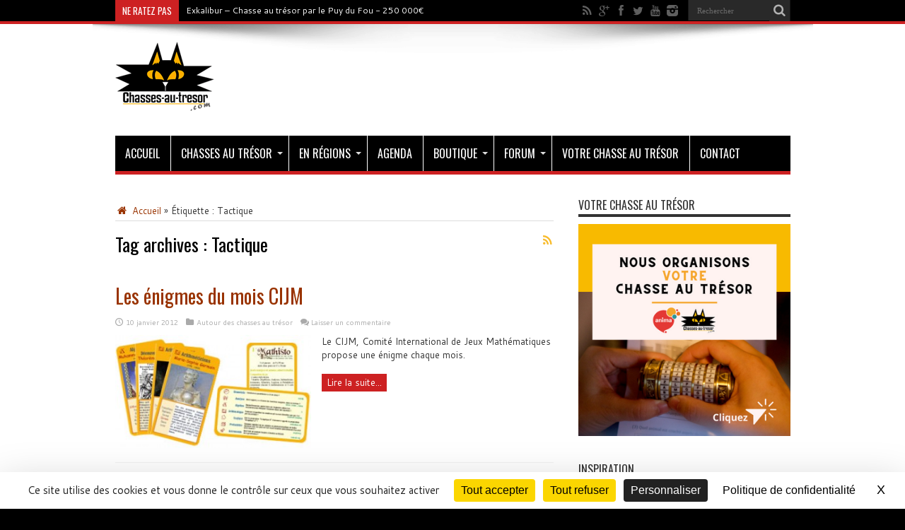

--- FILE ---
content_type: text/html; charset=UTF-8
request_url: https://www.chasses-au-tresor.com/cles/tactique
body_size: 15392
content:
<!DOCTYPE html>
<html dir="ltr" lang="fr-FR" prefix="og: https://ogp.me/ns#" prefix="og: http://ogp.me/ns#">
<head>
<meta charset="UTF-8"/>
<link rel="profile" href="http://gmpg.org/xfn/11"/>
<link rel="pingback" href="https://www.chasses-au-tresor.com/xmlrpc.php"/>
<title>Tactique - Chasse au trésor</title>
<meta name="robots" content="max-snippet:-1, max-image-preview:large, max-video-preview:-1"/>
<link rel="canonical" href="https://www.chasses-au-tresor.com/cles/tactique"/>
<meta name="generator" content="All in One SEO (AIOSEO) 4.9.1.1"/>
<script type="application/ld+json" class="aioseo-schema">{"@context":"https:\/\/schema.org","@graph":[{"@type":"BreadcrumbList","@id":"https:\/\/www.chasses-au-tresor.com\/cles\/tactique#breadcrumblist","itemListElement":[{"@type":"ListItem","@id":"https:\/\/www.chasses-au-tresor.com#listItem","position":1,"name":"Accueil","item":"https:\/\/www.chasses-au-tresor.com","nextItem":{"@type":"ListItem","@id":"https:\/\/www.chasses-au-tresor.com\/cles\/tactique#listItem","name":"Tactique"}},{"@type":"ListItem","@id":"https:\/\/www.chasses-au-tresor.com\/cles\/tactique#listItem","position":2,"name":"Tactique","previousItem":{"@type":"ListItem","@id":"https:\/\/www.chasses-au-tresor.com#listItem","name":"Accueil"}}]},{"@type":"CollectionPage","@id":"https:\/\/www.chasses-au-tresor.com\/cles\/tactique#collectionpage","url":"https:\/\/www.chasses-au-tresor.com\/cles\/tactique","name":"Tactique - Chasse au tr\u00e9sor","inLanguage":"fr-FR","isPartOf":{"@id":"https:\/\/www.chasses-au-tresor.com\/#website"},"breadcrumb":{"@id":"https:\/\/www.chasses-au-tresor.com\/cles\/tactique#breadcrumblist"}},{"@type":"Organization","@id":"https:\/\/www.chasses-au-tresor.com\/#organization","name":"Chasses au tr\u00e9sor","description":"Les chasses au tr\u00e9sor, jeux de piste, jeux d'\u00e9nigmes, le geocaching, la d\u00e9tection, les tr\u00e9sors historiques...","url":"https:\/\/www.chasses-au-tresor.com\/","telephone":"+33661943431","sameAs":["https:\/\/www.facebook.com\/ChassesAuxTresors","https:\/\/twitter.com\/ChATtwits\/","https:\/\/www.instagram.com\/chasses.au.tresor\/","https:\/\/www.youtube.com\/channel\/UC21XNUaSATg3vq9P_td0EIw"]},{"@type":"WebSite","@id":"https:\/\/www.chasses-au-tresor.com\/#website","url":"https:\/\/www.chasses-au-tresor.com\/","name":"Chasse au tr\u00e9sor","description":"Les chasses au tr\u00e9sor, jeux de piste, jeux d'\u00e9nigmes, le geocaching, la d\u00e9tection, les tr\u00e9sors historiques...","inLanguage":"fr-FR","publisher":{"@id":"https:\/\/www.chasses-au-tresor.com\/#organization"}}]}</script>
<link rel="dns-prefetch" href="//tarteaucitron.io"><link rel="preconnect" href="https://tarteaucitron.io" crossorigin=""><link rel='dns-prefetch' href='//fonts.googleapis.com'/>
<link rel="alternate" type="application/rss+xml" title="Chasse au trésor &raquo; Flux" href="https://www.chasses-au-tresor.com/feed"/>
<link rel="alternate" type="application/rss+xml" title="Chasse au trésor &raquo; Flux des commentaires" href="https://www.chasses-au-tresor.com/comments/feed"/>
<link rel="alternate" type="application/rss+xml" title="Chasse au trésor &raquo; Flux de l’étiquette Tactique" href="https://www.chasses-au-tresor.com/cles/tactique/feed"/>
<script data-wpfc-render="false" id="chass-ready">window.advanced_ads_ready=function(e,a){a=a||"complete";var d=function(e){return"interactive"===a?"loading"!==e:"complete"===e};d(document.readyState)?e():document.addEventListener("readystatechange",(function(a){d(a.target.readyState)&&e()}),{once:"interactive"===a})},window.advanced_ads_ready_queue=window.advanced_ads_ready_queue||[];</script>
<style id='wp-img-auto-sizes-contain-inline-css'>img:is([sizes=auto i],[sizes^="auto," i]){contain-intrinsic-size:3000px 1500px}</style>
<style>#sm2-container{position:absolute;width:1px;height:1px;overflow:hidden;_overflow:hidden;}
#sm2-container object,
#sm2-container embed{width:48px;height:48px;max-width:48px;max-height:48px;}
#sm2-container.swf_timedout{position:relative;width:48px;height:48px;}
#sm2-container.swf_timedout,
#sm2-container.swf_timedout object,
#sm2-container.swf_timedout embed{min-width:48px;min-height:48px;}
#sm2-container.swf_unblocked{width:1px;height:1px;}
#sm2-container.swf_loaded object,
#sm2-container.swf_loaded embed,
#sm2-container.swf_unblocked object,
#sm2-container.swf_unblocked embed{left:-9999em;top:-9999em;}
#sm2-container.swf_error{display:none;}
#sm2-container.high_performance,
#sm2-container.high_performance.swf_timeout{position:absolute;position:fixed;}
#sm2-container.high_performance{overflow:hidden;_top:-9999px;_left:-9999px;bottom:0px;left:0px;z-index:99;}
#sm2-container.high_performance.swf_loaded,
#sm2-container.high_performance.swf_unblocked{z-index:auto;}
#sm2-container.high_performance.swf_loaded,
#sm2-container.high_performance.swf_unblocked,
#sm2-container.high_performance.swf_unblocked object,
#sm2-container.high_performance.swf_unblocked embed{height:8px;width:8px;}
#sm2-container.high_performance.swf_loaded{top:auto;bottom:0px;left:0px;}
#sm2-container.high_performance.swf_loaded object,
#sm2-container.high_performance.swf_loaded embed,
#sm2-container.high_performance.swf_unblocked object,
#sm2-container.high_performance.swf_unblocked embed{left:auto;top:auto;}
#sm2-container.high_performance.swf_timedout{z-index:99;}.sc_player_container1{display:inline;}
.sc_player_container1 .myButton_play{background:transparent url(//www.chasses-au-tresor.com/wp-content/plugins/compact-wp-audio-player/image/round-play-button-black.png) no-repeat !important;cursor:pointer !important;width:32px !important;height:32px !important;border:none !important;position:relative;margin:0 !important;padding:0 !important;}
.sc_player_container1 .myButton_stop{background:transparent url(//www.chasses-au-tresor.com/wp-content/plugins/compact-wp-audio-player/image/round-pause-button-black.png) no-repeat !important;cursor:pointer !important;width:32px !important;height:32px !important;border:none !important;position:relative;margin:0 !important;padding:0 !important;}
.sc_player_container2{max-width:56em;}
.sc_player_container2 .myButton_play{background:url(//www.chasses-au-tresor.com/wp-content/plugins/compact-wp-audio-player/image/stop-play.jpg) no-repeat;background-position:-30px -30px;cursor:pointer;width:40px;height:30px;border:none;position:relative;}
.sc_player_container2 .myButton_stop{background:url(//www.chasses-au-tresor.com/wp-content/plugins/compact-wp-audio-player/image/stop-play.jpg) no-repeat;background-position:-31px -90px;cursor:pointer;width:40px;height:30px;border:none;position:relative;}</style>
<style id='wp-block-library-inline-css'>:root{--wp-block-synced-color:#7a00df;--wp-block-synced-color--rgb:122,0,223;--wp-bound-block-color:var(--wp-block-synced-color);--wp-editor-canvas-background:#ddd;--wp-admin-theme-color:#007cba;--wp-admin-theme-color--rgb:0,124,186;--wp-admin-theme-color-darker-10:#006ba1;--wp-admin-theme-color-darker-10--rgb:0,107,160.5;--wp-admin-theme-color-darker-20:#005a87;--wp-admin-theme-color-darker-20--rgb:0,90,135;--wp-admin-border-width-focus:2px}@media (min-resolution:192dpi){:root{--wp-admin-border-width-focus:1.5px}}.wp-element-button{cursor:pointer}:root .has-very-light-gray-background-color{background-color:#eee}:root .has-very-dark-gray-background-color{background-color:#313131}:root .has-very-light-gray-color{color:#eee}:root .has-very-dark-gray-color{color:#313131}:root .has-vivid-green-cyan-to-vivid-cyan-blue-gradient-background{background:linear-gradient(135deg,#00d084,#0693e3)}:root .has-purple-crush-gradient-background{background:linear-gradient(135deg,#34e2e4,#4721fb 50%,#ab1dfe)}:root .has-hazy-dawn-gradient-background{background:linear-gradient(135deg,#faaca8,#dad0ec)}:root .has-subdued-olive-gradient-background{background:linear-gradient(135deg,#fafae1,#67a671)}:root .has-atomic-cream-gradient-background{background:linear-gradient(135deg,#fdd79a,#004a59)}:root .has-nightshade-gradient-background{background:linear-gradient(135deg,#330968,#31cdcf)}:root .has-midnight-gradient-background{background:linear-gradient(135deg,#020381,#2874fc)}:root{--wp--preset--font-size--normal:16px;--wp--preset--font-size--huge:42px}.has-regular-font-size{font-size:1em}.has-larger-font-size{font-size:2.625em}.has-normal-font-size{font-size:var(--wp--preset--font-size--normal)}.has-huge-font-size{font-size:var(--wp--preset--font-size--huge)}.has-text-align-center{text-align:center}.has-text-align-left{text-align:left}.has-text-align-right{text-align:right}.has-fit-text{white-space:nowrap!important}#end-resizable-editor-section{display:none}.aligncenter{clear:both}.items-justified-left{justify-content:flex-start}.items-justified-center{justify-content:center}.items-justified-right{justify-content:flex-end}.items-justified-space-between{justify-content:space-between}.screen-reader-text{border:0;clip-path:inset(50%);height:1px;margin:-1px;overflow:hidden;padding:0;position:absolute;width:1px;word-wrap:normal!important}.screen-reader-text:focus{background-color:#ddd;clip-path:none;color:#444;display:block;font-size:1em;height:auto;left:5px;line-height:normal;padding:15px 23px 14px;text-decoration:none;top:5px;width:auto;z-index:100000}html :where(.has-border-color){border-style:solid}html :where([style*=border-top-color]){border-top-style:solid}html :where([style*=border-right-color]){border-right-style:solid}html :where([style*=border-bottom-color]){border-bottom-style:solid}html :where([style*=border-left-color]){border-left-style:solid}html :where([style*=border-width]){border-style:solid}html :where([style*=border-top-width]){border-top-style:solid}html :where([style*=border-right-width]){border-right-style:solid}html :where([style*=border-bottom-width]){border-bottom-style:solid}html :where([style*=border-left-width]){border-left-style:solid}html :where(img[class*=wp-image-]){height:auto;max-width:100%}:where(figure){margin:0 0 1em}html :where(.is-position-sticky){--wp-admin--admin-bar--position-offset:var(--wp-admin--admin-bar--height,0px)}@media screen and (max-width:600px){html :where(.is-position-sticky){--wp-admin--admin-bar--position-offset:0px}}</style><style id='global-styles-inline-css'>:root{--wp--preset--aspect-ratio--square:1;--wp--preset--aspect-ratio--4-3:4/3;--wp--preset--aspect-ratio--3-4:3/4;--wp--preset--aspect-ratio--3-2:3/2;--wp--preset--aspect-ratio--2-3:2/3;--wp--preset--aspect-ratio--16-9:16/9;--wp--preset--aspect-ratio--9-16:9/16;--wp--preset--color--black:#000000;--wp--preset--color--cyan-bluish-gray:#abb8c3;--wp--preset--color--white:#ffffff;--wp--preset--color--pale-pink:#f78da7;--wp--preset--color--vivid-red:#cf2e2e;--wp--preset--color--luminous-vivid-orange:#ff6900;--wp--preset--color--luminous-vivid-amber:#fcb900;--wp--preset--color--light-green-cyan:#7bdcb5;--wp--preset--color--vivid-green-cyan:#00d084;--wp--preset--color--pale-cyan-blue:#8ed1fc;--wp--preset--color--vivid-cyan-blue:#0693e3;--wp--preset--color--vivid-purple:#9b51e0;--wp--preset--gradient--vivid-cyan-blue-to-vivid-purple:linear-gradient(135deg,rgb(6,147,227) 0%,rgb(155,81,224) 100%);--wp--preset--gradient--light-green-cyan-to-vivid-green-cyan:linear-gradient(135deg,rgb(122,220,180) 0%,rgb(0,208,130) 100%);--wp--preset--gradient--luminous-vivid-amber-to-luminous-vivid-orange:linear-gradient(135deg,rgb(252,185,0) 0%,rgb(255,105,0) 100%);--wp--preset--gradient--luminous-vivid-orange-to-vivid-red:linear-gradient(135deg,rgb(255,105,0) 0%,rgb(207,46,46) 100%);--wp--preset--gradient--very-light-gray-to-cyan-bluish-gray:linear-gradient(135deg,rgb(238,238,238) 0%,rgb(169,184,195) 100%);--wp--preset--gradient--cool-to-warm-spectrum:linear-gradient(135deg,rgb(74,234,220) 0%,rgb(151,120,209) 20%,rgb(207,42,186) 40%,rgb(238,44,130) 60%,rgb(251,105,98) 80%,rgb(254,248,76) 100%);--wp--preset--gradient--blush-light-purple:linear-gradient(135deg,rgb(255,206,236) 0%,rgb(152,150,240) 100%);--wp--preset--gradient--blush-bordeaux:linear-gradient(135deg,rgb(254,205,165) 0%,rgb(254,45,45) 50%,rgb(107,0,62) 100%);--wp--preset--gradient--luminous-dusk:linear-gradient(135deg,rgb(255,203,112) 0%,rgb(199,81,192) 50%,rgb(65,88,208) 100%);--wp--preset--gradient--pale-ocean:linear-gradient(135deg,rgb(255,245,203) 0%,rgb(182,227,212) 50%,rgb(51,167,181) 100%);--wp--preset--gradient--electric-grass:linear-gradient(135deg,rgb(202,248,128) 0%,rgb(113,206,126) 100%);--wp--preset--gradient--midnight:linear-gradient(135deg,rgb(2,3,129) 0%,rgb(40,116,252) 100%);--wp--preset--font-size--small:13px;--wp--preset--font-size--medium:20px;--wp--preset--font-size--large:36px;--wp--preset--font-size--x-large:42px;--wp--preset--spacing--20:0.44rem;--wp--preset--spacing--30:0.67rem;--wp--preset--spacing--40:1rem;--wp--preset--spacing--50:1.5rem;--wp--preset--spacing--60:2.25rem;--wp--preset--spacing--70:3.38rem;--wp--preset--spacing--80:5.06rem;--wp--preset--shadow--natural:6px 6px 9px rgba(0, 0, 0, 0.2);--wp--preset--shadow--deep:12px 12px 50px rgba(0, 0, 0, 0.4);--wp--preset--shadow--sharp:6px 6px 0px rgba(0, 0, 0, 0.2);--wp--preset--shadow--outlined:6px 6px 0px -3px rgb(255, 255, 255), 6px 6px rgb(0, 0, 0);--wp--preset--shadow--crisp:6px 6px 0px rgb(0, 0, 0);}:where(.is-layout-flex){gap:0.5em;}:where(.is-layout-grid){gap:0.5em;}body .is-layout-flex{display:flex;}.is-layout-flex{flex-wrap:wrap;align-items:center;}.is-layout-flex > :is(*, div){margin:0;}body .is-layout-grid{display:grid;}.is-layout-grid > :is(*, div){margin:0;}:where(.wp-block-columns.is-layout-flex){gap:2em;}:where(.wp-block-columns.is-layout-grid){gap:2em;}:where(.wp-block-post-template.is-layout-flex){gap:1.25em;}:where(.wp-block-post-template.is-layout-grid){gap:1.25em;}.has-black-color{color:var(--wp--preset--color--black) !important;}.has-cyan-bluish-gray-color{color:var(--wp--preset--color--cyan-bluish-gray) !important;}.has-white-color{color:var(--wp--preset--color--white) !important;}.has-pale-pink-color{color:var(--wp--preset--color--pale-pink) !important;}.has-vivid-red-color{color:var(--wp--preset--color--vivid-red) !important;}.has-luminous-vivid-orange-color{color:var(--wp--preset--color--luminous-vivid-orange) !important;}.has-luminous-vivid-amber-color{color:var(--wp--preset--color--luminous-vivid-amber) !important;}.has-light-green-cyan-color{color:var(--wp--preset--color--light-green-cyan) !important;}.has-vivid-green-cyan-color{color:var(--wp--preset--color--vivid-green-cyan) !important;}.has-pale-cyan-blue-color{color:var(--wp--preset--color--pale-cyan-blue) !important;}.has-vivid-cyan-blue-color{color:var(--wp--preset--color--vivid-cyan-blue) !important;}.has-vivid-purple-color{color:var(--wp--preset--color--vivid-purple) !important;}.has-black-background-color{background-color:var(--wp--preset--color--black) !important;}.has-cyan-bluish-gray-background-color{background-color:var(--wp--preset--color--cyan-bluish-gray) !important;}.has-white-background-color{background-color:var(--wp--preset--color--white) !important;}.has-pale-pink-background-color{background-color:var(--wp--preset--color--pale-pink) !important;}.has-vivid-red-background-color{background-color:var(--wp--preset--color--vivid-red) !important;}.has-luminous-vivid-orange-background-color{background-color:var(--wp--preset--color--luminous-vivid-orange) !important;}.has-luminous-vivid-amber-background-color{background-color:var(--wp--preset--color--luminous-vivid-amber) !important;}.has-light-green-cyan-background-color{background-color:var(--wp--preset--color--light-green-cyan) !important;}.has-vivid-green-cyan-background-color{background-color:var(--wp--preset--color--vivid-green-cyan) !important;}.has-pale-cyan-blue-background-color{background-color:var(--wp--preset--color--pale-cyan-blue) !important;}.has-vivid-cyan-blue-background-color{background-color:var(--wp--preset--color--vivid-cyan-blue) !important;}.has-vivid-purple-background-color{background-color:var(--wp--preset--color--vivid-purple) !important;}.has-black-border-color{border-color:var(--wp--preset--color--black) !important;}.has-cyan-bluish-gray-border-color{border-color:var(--wp--preset--color--cyan-bluish-gray) !important;}.has-white-border-color{border-color:var(--wp--preset--color--white) !important;}.has-pale-pink-border-color{border-color:var(--wp--preset--color--pale-pink) !important;}.has-vivid-red-border-color{border-color:var(--wp--preset--color--vivid-red) !important;}.has-luminous-vivid-orange-border-color{border-color:var(--wp--preset--color--luminous-vivid-orange) !important;}.has-luminous-vivid-amber-border-color{border-color:var(--wp--preset--color--luminous-vivid-amber) !important;}.has-light-green-cyan-border-color{border-color:var(--wp--preset--color--light-green-cyan) !important;}.has-vivid-green-cyan-border-color{border-color:var(--wp--preset--color--vivid-green-cyan) !important;}.has-pale-cyan-blue-border-color{border-color:var(--wp--preset--color--pale-cyan-blue) !important;}.has-vivid-cyan-blue-border-color{border-color:var(--wp--preset--color--vivid-cyan-blue) !important;}.has-vivid-purple-border-color{border-color:var(--wp--preset--color--vivid-purple) !important;}.has-vivid-cyan-blue-to-vivid-purple-gradient-background{background:var(--wp--preset--gradient--vivid-cyan-blue-to-vivid-purple) !important;}.has-light-green-cyan-to-vivid-green-cyan-gradient-background{background:var(--wp--preset--gradient--light-green-cyan-to-vivid-green-cyan) !important;}.has-luminous-vivid-amber-to-luminous-vivid-orange-gradient-background{background:var(--wp--preset--gradient--luminous-vivid-amber-to-luminous-vivid-orange) !important;}.has-luminous-vivid-orange-to-vivid-red-gradient-background{background:var(--wp--preset--gradient--luminous-vivid-orange-to-vivid-red) !important;}.has-very-light-gray-to-cyan-bluish-gray-gradient-background{background:var(--wp--preset--gradient--very-light-gray-to-cyan-bluish-gray) !important;}.has-cool-to-warm-spectrum-gradient-background{background:var(--wp--preset--gradient--cool-to-warm-spectrum) !important;}.has-blush-light-purple-gradient-background{background:var(--wp--preset--gradient--blush-light-purple) !important;}.has-blush-bordeaux-gradient-background{background:var(--wp--preset--gradient--blush-bordeaux) !important;}.has-luminous-dusk-gradient-background{background:var(--wp--preset--gradient--luminous-dusk) !important;}.has-pale-ocean-gradient-background{background:var(--wp--preset--gradient--pale-ocean) !important;}.has-electric-grass-gradient-background{background:var(--wp--preset--gradient--electric-grass) !important;}.has-midnight-gradient-background{background:var(--wp--preset--gradient--midnight) !important;}.has-small-font-size{font-size:var(--wp--preset--font-size--small) !important;}.has-medium-font-size{font-size:var(--wp--preset--font-size--medium) !important;}.has-large-font-size{font-size:var(--wp--preset--font-size--large) !important;}.has-x-large-font-size{font-size:var(--wp--preset--font-size--x-large) !important;}</style>
<style id='classic-theme-styles-inline-css'>.wp-block-button__link{color:#fff;background-color:#32373c;border-radius:9999px;box-shadow:none;text-decoration:none;padding:calc(.667em + 2px) calc(1.333em + 2px);font-size:1.125em}.wp-block-file__button{background:#32373c;color:#fff;text-decoration:none}</style>
<link rel="stylesheet" type="text/css" href="//www.chasses-au-tresor.com/wp-content/cache/wpfc-minified/f2b919mi/3tdsh.css" media="all"/>
<link rel="https://api.w.org/" href="https://www.chasses-au-tresor.com/wp-json/"/><link rel="alternate" title="JSON" type="application/json" href="https://www.chasses-au-tresor.com/wp-json/wp/v2/tags/3224"/><link rel="EditURI" type="application/rsd+xml" title="RSD" href="https://www.chasses-au-tresor.com/xmlrpc.php?rsd"/>
<meta name="generator" content="WordPress 6.9"/>
<style id='amazon-auto-links-button-css' data-version='5.4.3'>.amazon-auto-links-button.amazon-auto-links-button-default{background-image:-webkit-linear-gradient(top, #4997e5, #3f89ba);background-image:-moz-linear-gradient(top, #4997e5, #3f89ba);background-image:-ms-linear-gradient(top, #4997e5, #3f89ba);background-image:-o-linear-gradient(top, #4997e5, #3f89ba);background-image:linear-gradient(to bottom, #4997e5, #3f89ba);-webkit-border-radius:4px;-moz-border-radius:4px;border-radius:4px;margin-left:auto;margin-right:auto;text-align:center;white-space:nowrap;color:#ffffff;font-size:13px;text-shadow:0 0 transparent;width:100px;padding:7px 8px 8px 8px;background:#3498db;border:solid #6891a5 1px;text-decoration:none;}.amazon-auto-links-button.amazon-auto-links-button-default:hover{background:#3cb0fd;background-image:-webkit-linear-gradient(top, #3cb0fd, #3498db);background-image:-moz-linear-gradient(top, #3cb0fd, #3498db);background-image:-ms-linear-gradient(top, #3cb0fd, #3498db);background-image:-o-linear-gradient(top, #3cb0fd, #3498db);background-image:linear-gradient(to bottom, #3cb0fd, #3498db);text-decoration:none;}.amazon-auto-links-button.amazon-auto-links-button-default > a{color:inherit;border-bottom:none;text-decoration:none;}.amazon-auto-links-button.amazon-auto-links-button-default > a:hover{color:inherit;}.amazon-auto-links-button > a, .amazon-auto-links-button > a:hover{-webkit-box-shadow:none;box-shadow:none;color:inherit;}div.amazon-auto-links-button{line-height:1.3;}button.amazon-auto-links-button{white-space:nowrap;}.amazon-auto-links-button-link{text-decoration:none;}.amazon-auto-links-button.amazon-auto-links-button-41859{background:#4997e5;background-image:-webkit-linear-gradient(top, #4997e5, #3f89ba);background-image:-moz-linear-gradient(top, #4997e5, #3f89ba);background-image:-ms-linear-gradient(top, #4997e5, #3f89ba);background-image:-o-linear-gradient(top, #4997e5, #3f89ba);background-image:linear-gradient(to bottom, #4997e5, #3f89ba);-webkit-border-radius:4px;-moz-border-radius:4px;border-radius:4px;margin-left:auto;margin-right:auto;text-align:center;white-space:nowrap;color:#ffffff;font-size:13px;text-shadow-color:transparent;width:100px;box-shadow-color:#666666;padding:7px 8px 8px 8px;background:#3498db;border:solid #6891a5 1px;text-decoration:none;}.amazon-auto-links-button.amazon-auto-links-button-41859:hover{background:#3cb0fd;background-image:-webkit-linear-gradient(top, #3cb0fd, #3498db);background-image:-moz-linear-gradient(top, #3cb0fd, #3498db);background-image:-ms-linear-gradient(top, #3cb0fd, #3498db);background-image:-o-linear-gradient(top, #3cb0fd, #3498db);background-image:linear-gradient(to bottom, #3cb0fd, #3498db);text-decoration:none;}.amazon-auto-links-button.amazon-auto-links-button-41859 > a{color:inherit;border-bottom:none;text-decoration:none;}.amazon-auto-links-button.amazon-auto-links-button-41859 > a:hover{color:inherit;}</style><link rel="shortcut icon" href="https://www.chasses-au-tresor.com/wp-content/uploads/2014/12/favicon.ico" title="Favicon"/>
<!--[if IE 8]><link rel="stylesheet" type="text/css" media="all" href="https://www.chasses-au-tresor.com/wp-content/themes/jarida/css/ie8.css"/><![endif]-->
<meta http-equiv="X-UA-Compatible" content="IE=edge,chrome=1"/>
<meta name="viewport" content="width=device-width, initial-scale=1, maximum-scale=1, user-scalable=no"/>
<style media="screen">body{background-color:#000000 !important;background-image:url('https://www.chasses-au-tresor.com/wp-content/uploads/2015/01/bg-sciences2.jpg') !important;background-attachment:fixed !important;}
body{font-family:'Cantarell';font-weight:normal !important;}
.logo h1 a, .logo h2 a{font-weight:normal !important;}
.logo span{font-weight:normal !important;}
.top-nav, .top-nav ul li a, .breaking-news span{font-weight:normal !important;}
#main-nav, #main-nav ul li a{font-weight:normal !important;}
.page-title{font-weight:normal !important;}
.post-title{font-weight:normal !important;}
h2.post-box-title, h2.post-box-title a{font-weight:normal !important;}
h3.post-box-title, h3.post-box-title a{font-weight:normal !important;}
.ei-title h2 , .slider-caption h2 a, .content .slider-caption h2 a, .slider-caption h2, .content .slider-caption h2, .content .ei-title h2{font-weight:normal !important;}
p.post-meta, p.post-meta a{font-weight:normal !important;}
body.single .entry, body.page .entry{font-weight:normal !important;}
.widget-top h4, .widget-top h4 a{font-weight:normal !important;}
.footer-widget-top h4, .footer-widget-top h4 a{font-weight:normal !important;}
h2.cat-box-title, h2.cat-box-title a, .block-head h3, #respond h3, #comments-title, h2.review-box-header  {
font-weight: normal !important;
} a{color:#993300;}
a:hover{color:#CE9200;}::-moz-selection{background:#CE9200;}::selection{background:#CE9200;}
.top-nav, .top-nav ul ul{background-color:#000000;}
.top-nav ul li a , .top-nav ul ul a{color:#ffffff !important;}
.top-nav ul li a:hover, .top-nav ul li:hover > a, .top-nav ul :hover > a , .top-nav ul li.current-menu-item a{color:#CE9200 !important;}
#main-nav, #main-nav ul ul, #main-nav ul li.mega-menu .mega-menu-block{background-color:#000000 !important;;}
#main-nav ul li a , #main-nav ul ul a , #main-nav ul.sub-menu a{color:#ffffff !important;}
#main-nav ul li a:hover, #main-nav ul li:hover > a, #main-nav ul :hover > a , #main-nav  ul ul li:hover > a, #main-nav  ul ul :hover > a{color:#ffffff !important;}
#main-nav ul li{border-color:#000000;}
#main-nav ul ul li, #main-nav ul ul li:first-child{border-top-color:#000000;}
#main-nav ul li a{border-left-color:#ffffff;}
#main-nav ul ul li, #main-nav ul ul li:first-child{border-bottom-color:#ffffff;}
body.single .post .entry a, body.page .post .entry a{color:#993300;}
body.single .post .entry a:hover, body.page .post .entry a:hover{color:#CE9200;}
footer , .footer-bottom{background:#333333;}
.footer-widget-top h3{color:#ffffff;}
footer a{color:#ffffff !important;}
footer a:hover{color:#CE9200 !important;}
body{background-image:none;}
.entry img{border:none;}
body.single .post .entry a, body.page .post .entry a{font-weight:bold;}</style>
<script async src="https://www.googletagmanager.com/gtag/js?id=G-W6VCDR1YXN"></script>
<script>window.dataLayer=window.dataLayer||[];
function gtag(){dataLayer.push(arguments);}
gtag('js', new Date());
gtag('config', 'G-W6VCDR1YXN');</script>
<script data-wpfc-render="false">var Wpfcll={s:[],osl:0,scroll:false,i:function(){Wpfcll.ss();window.addEventListener('load',function(){let observer=new MutationObserver(mutationRecords=>{Wpfcll.osl=Wpfcll.s.length;Wpfcll.ss();if(Wpfcll.s.length > Wpfcll.osl){Wpfcll.ls(false);}});observer.observe(document.getElementsByTagName("html")[0],{childList:true,attributes:true,subtree:true,attributeFilter:["src"],attributeOldValue:false,characterDataOldValue:false});Wpfcll.ls(true);});window.addEventListener('scroll',function(){Wpfcll.scroll=true;Wpfcll.ls(false);});window.addEventListener('resize',function(){Wpfcll.scroll=true;Wpfcll.ls(false);});window.addEventListener('click',function(){Wpfcll.scroll=true;Wpfcll.ls(false);});},c:function(e,pageload){var w=document.documentElement.clientHeight || body.clientHeight;var n=0;if(pageload){n=0;}else{n=(w > 800) ? 800:200;n=Wpfcll.scroll ? 800:n;}var er=e.getBoundingClientRect();var t=0;var p=e.parentNode ? e.parentNode:false;if(typeof p.getBoundingClientRect=="undefined"){var pr=false;}else{var pr=p.getBoundingClientRect();}if(er.x==0 && er.y==0){for(var i=0;i < 10;i++){if(p){if(pr.x==0 && pr.y==0){if(p.parentNode){p=p.parentNode;}if(typeof p.getBoundingClientRect=="undefined"){pr=false;}else{pr=p.getBoundingClientRect();}}else{t=pr.top;break;}}};}else{t=er.top;}if(w - t+n > 0){return true;}return false;},r:function(e,pageload){var s=this;var oc,ot;try{oc=e.getAttribute("data-wpfc-original-src");ot=e.getAttribute("data-wpfc-original-srcset");originalsizes=e.getAttribute("data-wpfc-original-sizes");if(s.c(e,pageload)){if(oc || ot){if(e.tagName=="DIV" || e.tagName=="A" || e.tagName=="SPAN"){e.style.backgroundImage="url("+oc+")";e.removeAttribute("data-wpfc-original-src");e.removeAttribute("data-wpfc-original-srcset");e.removeAttribute("onload");}else{if(oc){e.setAttribute('src',oc);}if(ot){e.setAttribute('srcset',ot);}if(originalsizes){e.setAttribute('sizes',originalsizes);}if(e.getAttribute("alt") && e.getAttribute("alt")=="blank"){e.removeAttribute("alt");}e.removeAttribute("data-wpfc-original-src");e.removeAttribute("data-wpfc-original-srcset");e.removeAttribute("data-wpfc-original-sizes");e.removeAttribute("onload");if(e.tagName=="IFRAME"){var y="https://www.youtube.com/embed/";if(navigator.userAgent.match(/\sEdge?\/\d/i)){e.setAttribute('src',e.getAttribute("src").replace(/.+\/templates\/youtube\.html\#/,y));}e.onload=function(){if(typeof window.jQuery !="undefined"){if(jQuery.fn.fitVids){jQuery(e).parent().fitVids({customSelector:"iframe[src]"});}}var s=e.getAttribute("src").match(/templates\/youtube\.html\#(.+)/);if(s){try{var i=e.contentDocument || e.contentWindow;if(i.location.href=="about:blank"){e.setAttribute('src',y+s[1]);}}catch(err){e.setAttribute('src',y+s[1]);}}}}}}else{if(e.tagName=="NOSCRIPT"){if(typeof window.jQuery !="undefined"){if(jQuery(e).attr("data-type")=="wpfc"){e.removeAttribute("data-type");jQuery(e).after(jQuery(e).text());}}}}}}catch(error){console.log(error);console.log("==>",e);}},ss:function(){var i=Array.prototype.slice.call(document.getElementsByTagName("img"));var f=Array.prototype.slice.call(document.getElementsByTagName("iframe"));var d=Array.prototype.slice.call(document.getElementsByTagName("div"));var a=Array.prototype.slice.call(document.getElementsByTagName("a"));var s=Array.prototype.slice.call(document.getElementsByTagName("span"));var n=Array.prototype.slice.call(document.getElementsByTagName("noscript"));this.s=i.concat(f).concat(d).concat(a).concat(s).concat(n);},ls:function(pageload){var s=this;[].forEach.call(s.s,function(e,index){s.r(e,pageload);});}};document.addEventListener('DOMContentLoaded',function(){wpfci();});function wpfci(){Wpfcll.i();}</script>
</head>
<body id="top" class="archive tag tag-tactique tag-3224 wp-theme-jarida aa-prefix-chass-">
<div class="background-cover"></div><div class="wrapper full-site layout-2c">
<div class="top-nav fade-in animated1 head_brnews">
<div class="container">
<div class="search-block"> <form method="get" id="searchform" action="https://www.chasses-au-tresor.com/"> <button class="search-button" type="submit" value="Rechercher"></button> <input type="text" id="s" name="s" value="Rechercher" onfocus="if (this.value == 'Rechercher') {this.value = '';}" onblur="if (this.value == '') {this.value = 'Rechercher';}" /> </form></div><div class="social-icons icon_flat"> <a class="tooldown" title="Rss" href="https://www.chasses-au-tresor.com/feed" target="_blank"><i class="tieicon-rss"></i></a><a class="tooldown" title="Google+" href="https://g.page/les-chasses-au-tresor" target="_blank"><i class="tieicon-gplus"></i></a><a class="tooldown" title="Facebook" href="https://www.facebook.com/ChassesAuxTresors/" target="_blank"><i class="tieicon-facebook"></i></a><a class="tooldown" title="Twitter" href="https://x.com/CHaTtwits" target="_blank"><i class="tieicon-twitter"></i></a><a class="tooldown" title="Youtube" href="http://www.youtube.com/user/ChassesAuTresorTV" target="_blank"><i class="tieicon-youtube"></i></a><a class="tooldown" title="instagram" href="https://www.instagram.com/chasses.au.tresor/" target="_blank"><i class="tieicon-instagram"></i></a></div><div class="breaking-news"> <span>Ne ratez pas</span> <ul> <li><a href="https://www.chasses-au-tresor.com/cles/chasse-au-tresor-exkalibur" title="Exkalibur – Chasse au trésor par le Puy du Fou - 250 000€">Exkalibur – Chasse au trésor par le Puy du Fou - 250 000€</a></li> <li><a href="https://www.chasses-au-tresor.com/cles/lelixir-dor" title="L’Elixir d’Or : 100 000 euros à gagner">L’Elixir d’Or : 100 000 euros à gagner</a></li> <li><a href="https://www.chasses-au-tresor.com/cles/les-gardiens-de-legendes" title="Un oeuf d&#039;or de 210 000 euros ! Les Gardiens de Légendes">Un oeuf d&#039;or de 210 000 euros ! Les Gardiens de Légendes</a></li> </ul></div></div></div><div class="container">
<header id="theme-header">
<div class="header-content fade-in animated1">
<div class="logo"> <h2> <a title="Chasse au trésor" href="https://www.chasses-au-tresor.com/"> <img src="https://www.chasses-au-tresor.com/wp-content/uploads/2014/12/logo-chat-v2.gif" alt="Chasse au trésor"/><strong>Chasse au trésor Les chasses au trésor, jeux de piste, jeux d&#039;énigmes, le geocaching, la détection, les trésors historiques&#8230;</strong> </a> </h2></div><div class="clear"></div></div><nav id="main-nav" class="fade-in animated2">
<div class="container">
<div class="main-menu"><ul id="menu-haut" class="menu"><li id="menu-item-23405" class="menu-item menu-item-type-custom menu-item-object-custom menu-item-home"><a href="https://www.chasses-au-tresor.com/">Accueil</a></li> <li id="menu-item-23406" class="menu-item menu-item-type-post_type menu-item-object-page menu-item-has-children"><a href="https://www.chasses-au-tresor.com/les-chasses-au-tresor">Chasses au trésor</a> <ul class="sub-menu"> <li id="menu-item-23407" class="menu-item menu-item-type-post_type menu-item-object-page"><a href="https://www.chasses-au-tresor.com/les-chasses-au-tresor/chasses-au-tresor-au-long-cours">Chasses au trésor au long cours</a></li> <li id="menu-item-23408" class="menu-item menu-item-type-post_type menu-item-object-page"><a href="https://www.chasses-au-tresor.com/les-chasses-au-tresor/chasses-au-tresor-evenementielles">Chasses au trésor événementielles</a></li> <li id="menu-item-23409" class="menu-item menu-item-type-post_type menu-item-object-page"><a href="https://www.chasses-au-tresor.com/les-chasses-au-tresor/chasses-au-tresor-permanentes">Chasses au trésor permanentes</a></li> <li id="menu-item-23410" class="menu-item menu-item-type-post_type menu-item-object-page"><a href="https://www.chasses-au-tresor.com/les-chasses-au-tresor/chasses-au-tresor-annoncees">Chasses au trésor annoncées</a></li> <li id="menu-item-23411" class="menu-item menu-item-type-post_type menu-item-object-page menu-item-has-children"><a href="https://www.chasses-au-tresor.com/les-chasses-au-tresor/chasses-au-tresor-terminees">Chasses au trésor terminées</a> <ul class="sub-menu"> <li id="menu-item-46459" class="menu-item menu-item-type-post_type menu-item-object-page"><a href="https://www.chasses-au-tresor.com/les-chasses-au-tresor/chasses-au-tresor-terminees/chasses-au-tresor-terminees-en-2026">Chasses au trésor terminées en 2026</a></li> <li id="menu-item-44943" class="menu-item menu-item-type-post_type menu-item-object-page"><a href="https://www.chasses-au-tresor.com/les-chasses-au-tresor/chasses-au-tresor-terminees/chasses-au-tresor-terminees-en-2025">Chasses au trésor terminées en 2025</a></li> <li id="menu-item-43387" class="menu-item menu-item-type-post_type menu-item-object-page"><a href="https://www.chasses-au-tresor.com/les-chasses-au-tresor/chasses-au-tresor-terminees/chasses-au-tresor-terminees-en-2024">Chasses au trésor terminées en 2024</a></li> <li id="menu-item-42626" class="menu-item menu-item-type-post_type menu-item-object-page"><a href="https://www.chasses-au-tresor.com/les-chasses-au-tresor/chasses-au-tresor-terminees/chasses-au-tresor-terminees-en-2023">Chasses au trésor terminées en 2023</a></li> <li id="menu-item-41886" class="menu-item menu-item-type-post_type menu-item-object-page"><a href="https://www.chasses-au-tresor.com/les-chasses-au-tresor/chasses-au-tresor-terminees/chasses-au-tresor-terminees-en-2022">Chasses au trésor terminées en 2022</a></li> <li id="menu-item-41371" class="menu-item menu-item-type-post_type menu-item-object-page"><a href="https://www.chasses-au-tresor.com/les-chasses-au-tresor/chasses-au-tresor-terminees/chasses-au-tresor-terminees-en-2021">Chasses au trésor terminées en 2021</a></li> <li id="menu-item-40501" class="menu-item menu-item-type-post_type menu-item-object-page"><a href="https://www.chasses-au-tresor.com/les-chasses-au-tresor/chasses-au-tresor-terminees/chasses-au-tresor-terminees-en-2020">Chasses au trésor terminées en 2020</a></li> </ul>  </li> </ul>  </li> <li id="menu-item-23419" class="menu-item menu-item-type-post_type menu-item-object-page menu-item-has-children"><a href="https://www.chasses-au-tresor.com/en-regions">En régions</a> <ul class="sub-menu"> <li id="menu-item-36638" class="menu-item menu-item-type-post_type menu-item-object-page"><a href="https://www.chasses-au-tresor.com/en-regions/auvergne-rhone-alpes">Auvergne-Rhône-Alpes</a></li> <li id="menu-item-36637" class="menu-item menu-item-type-post_type menu-item-object-page"><a href="https://www.chasses-au-tresor.com/en-regions/bourgogne-franche-comte">Bourgogne-Franche-Comté</a></li> <li id="menu-item-23448" class="menu-item menu-item-type-post_type menu-item-object-page"><a href="https://www.chasses-au-tresor.com/en-regions/bretagne">Bretagne</a></li> <li id="menu-item-23449" class="menu-item menu-item-type-post_type menu-item-object-page"><a href="https://www.chasses-au-tresor.com/en-regions/centre-val-de-loire">Centre-Val de Loire</a></li> <li id="menu-item-23451" class="menu-item menu-item-type-post_type menu-item-object-page"><a href="https://www.chasses-au-tresor.com/en-regions/corse">Corse</a></li> <li id="menu-item-36640" class="menu-item menu-item-type-post_type menu-item-object-page"><a href="https://www.chasses-au-tresor.com/en-regions/grand-est">Grand Est</a></li> <li id="menu-item-36635" class="menu-item menu-item-type-post_type menu-item-object-page"><a href="https://www.chasses-au-tresor.com/en-regions/hauts-de-france">Hauts de France</a></li> <li id="menu-item-23454" class="menu-item menu-item-type-post_type menu-item-object-page"><a href="https://www.chasses-au-tresor.com/en-regions/ile-de-france">Île-de-France</a></li> <li id="menu-item-36634" class="menu-item menu-item-type-post_type menu-item-object-page"><a href="https://www.chasses-au-tresor.com/en-regions/normandie">Normandie</a></li> <li id="menu-item-36639" class="menu-item menu-item-type-post_type menu-item-object-page"><a href="https://www.chasses-au-tresor.com/en-regions/nouvelle-aquitaine">Nouvelle Aquitaine</a></li> <li id="menu-item-36636" class="menu-item menu-item-type-post_type menu-item-object-page"><a href="https://www.chasses-au-tresor.com/en-regions/occitanie">Occitanie</a></li> <li id="menu-item-23460" class="menu-item menu-item-type-post_type menu-item-object-page"><a href="https://www.chasses-au-tresor.com/en-regions/pays-de-la-loire">Pays de la Loire</a></li> <li id="menu-item-23420" class="menu-item menu-item-type-post_type menu-item-object-page"><a href="https://www.chasses-au-tresor.com/en-regions/provence-alpes-cote-d-azur">Provence-Alpes-Côte d’Azur</a></li> <li id="menu-item-36641" class="menu-item menu-item-type-custom menu-item-object-custom"><a href="/cles/guadeloupe">Guadeloupe</a></li> <li id="menu-item-36643" class="menu-item menu-item-type-custom menu-item-object-custom"><a href="/cles/guyane">Guyane</a></li> <li id="menu-item-36644" class="menu-item menu-item-type-custom menu-item-object-custom"><a href="/cles/reunion">La Réunion</a></li> <li id="menu-item-36642" class="menu-item menu-item-type-custom menu-item-object-custom"><a href="/en-regions/martinique">Martinique</a></li> <li id="menu-item-36645" class="menu-item menu-item-type-custom menu-item-object-custom"><a href="/en-regions/mayotte">Mayotte</a></li> </ul>  </li> <li id="menu-item-23418" class="menu-item menu-item-type-post_type menu-item-object-page"><a href="https://www.chasses-au-tresor.com/agenda-des-chasses-au-tresor">Agenda</a></li> <li id="menu-item-23427" class="menu-item menu-item-type-post_type menu-item-object-page menu-item-has-children"><a href="https://www.chasses-au-tresor.com/goodies">Boutique</a> <ul class="sub-menu"> <li id="menu-item-23429" class="menu-item menu-item-type-post_type menu-item-object-page menu-item-has-children"><a href="https://www.chasses-au-tresor.com/goodies/livres">Livres</a> <ul class="sub-menu"> <li id="menu-item-23432" class="menu-item menu-item-type-post_type menu-item-object-page"><a href="https://www.chasses-au-tresor.com/goodies/livres/tresors-et-chasseurs-de-tresors">Trésors et chasseurs de trésors</a></li> <li id="menu-item-23434" class="menu-item menu-item-type-post_type menu-item-object-page"><a href="https://www.chasses-au-tresor.com/goodies/livres/detection">Détection</a></li> <li id="menu-item-23430" class="menu-item menu-item-type-post_type menu-item-object-page"><a href="https://www.chasses-au-tresor.com/goodies/livres/chasses-au-tresor-organisees">Chasses au trésor organisées</a></li> <li id="menu-item-23436" class="menu-item menu-item-type-post_type menu-item-object-page"><a href="https://www.chasses-au-tresor.com/goodies/livres/tourisme-ludique">Tourisme ludique</a></li> <li id="menu-item-23433" class="menu-item menu-item-type-post_type menu-item-object-page"><a href="https://www.chasses-au-tresor.com/goodies/livres/enigmes-casse-tetes-et-jeux">Enigmes, casse-têtes et jeux</a></li> <li id="menu-item-23431" class="menu-item menu-item-type-post_type menu-item-object-page"><a href="https://www.chasses-au-tresor.com/goodies/livres/codes-secrets-et-cryptographie">Codes secrets et cryptographie</a></li> <li id="menu-item-36237" class="menu-item menu-item-type-post_type menu-item-object-page"><a href="https://www.chasses-au-tresor.com/goodies/geocaching/geocaching-livres">Geocaching</a></li> <li id="menu-item-23435" class="menu-item menu-item-type-post_type menu-item-object-page"><a href="https://www.chasses-au-tresor.com/goodies/livres/romans">Romans et essais</a></li> <li id="menu-item-23437" class="menu-item menu-item-type-post_type menu-item-object-page"><a href="https://www.chasses-au-tresor.com/goodies/livres/encyclopedies">Encyclopédies</a></li> <li id="menu-item-25119" class="menu-item menu-item-type-post_type menu-item-object-page"><a href="https://www.chasses-au-tresor.com/goodies/livres/legendes-contes-et-mysteres-en-france">Légendes, contes et mystères en France</a></li> <li id="menu-item-23438" class="menu-item menu-item-type-post_type menu-item-object-page"><a href="https://www.chasses-au-tresor.com/goodies/livres/livres-jeunesse">Livres jeunesse</a></li> <li id="menu-item-23463" class="menu-item menu-item-type-post_type menu-item-object-page"><a href="https://www.chasses-au-tresor.com/goodies/livres/bd">BD</a></li> <li id="menu-item-23464" class="menu-item menu-item-type-post_type menu-item-object-page"><a href="https://www.chasses-au-tresor.com/goodies/livres/autres-livres">Autres livres</a></li> </ul>  </li> <li id="menu-item-23439" class="menu-item menu-item-type-post_type menu-item-object-page menu-item-has-children"><a href="https://www.chasses-au-tresor.com/goodies/detecteurs-de-metaux">Détecteur de métaux</a> <ul class="sub-menu"> <li id="menu-item-23478" class="menu-item menu-item-type-post_type menu-item-object-page"><a href="https://www.chasses-au-tresor.com/goodies/detecteurs-de-metaux/detecteur-de-metaux-xp">Détecteur de métaux XP</a></li> <li id="menu-item-23476" class="menu-item menu-item-type-post_type menu-item-object-page"><a href="https://www.chasses-au-tresor.com/goodies/detecteurs-de-metaux/detecteurs-de-metaux-garrett">Détecteurs de métaux Garrett</a></li> <li id="menu-item-23473" class="menu-item menu-item-type-post_type menu-item-object-page"><a href="https://www.chasses-au-tresor.com/goodies/detecteurs-de-metaux/detecteur-de-metaux-minelab">Détecteur de métaux Minelab</a></li> <li id="menu-item-23472" class="menu-item menu-item-type-post_type menu-item-object-page"><a href="https://www.chasses-au-tresor.com/goodies/detecteurs-de-metaux/detecteur-de-metaux-teknetics">Détecteur de métaux Teknetics</a></li> <li id="menu-item-23477" class="menu-item menu-item-type-post_type menu-item-object-page"><a href="https://www.chasses-au-tresor.com/goodies/detecteurs-de-metaux/detecteur-de-metaux-tesoro">Détecteur de métaux Tesoro</a></li> <li id="menu-item-23471" class="menu-item menu-item-type-post_type menu-item-object-page"><a href="https://www.chasses-au-tresor.com/goodies/detecteurs-de-metaux/detecteur-de-metaux-whites">Détecteur de métaux White’s</a></li> <li id="menu-item-23474" class="menu-item menu-item-type-post_type menu-item-object-page"><a href="https://www.chasses-au-tresor.com/goodies/detecteurs-de-metaux/detecteur-de-metaux-fisher">Détecteur de métaux Fisher</a></li> <li id="menu-item-23475" class="menu-item menu-item-type-post_type menu-item-object-page"><a href="https://www.chasses-au-tresor.com/goodies/detecteurs-de-metaux/detecteur-de-metaux-c-scope">Détecteur de métaux C-Scope</a></li> </ul>  </li> <li id="menu-item-28280" class="menu-item menu-item-type-post_type menu-item-object-page"><a href="https://www.chasses-au-tresor.com/goodies/cartes-anciennes">Cartes anciennes</a></li> <li id="menu-item-23470" class="menu-item menu-item-type-post_type menu-item-object-page menu-item-has-children"><a href="https://www.chasses-au-tresor.com/?page_id=16145">Stages et séminaires</a> <ul class="sub-menu"> <li id="menu-item-28671" class="menu-item menu-item-type-post_type menu-item-object-page"><a href="https://www.chasses-au-tresor.com/goodies/stage-et-seminaires/orpaillage">Orpaillage</a></li> </ul>  </li> <li id="menu-item-23428" class="menu-item menu-item-type-post_type menu-item-object-page menu-item-has-children"><a href="https://www.chasses-au-tresor.com/goodies/jeu">Jeux</a> <ul class="sub-menu"> <li id="menu-item-39021" class="menu-item menu-item-type-post_type menu-item-object-page"><a href="https://www.chasses-au-tresor.com/goodies/jeu/escape-games">Escape games</a></li> </ul>  </li> <li id="menu-item-23440" class="menu-item menu-item-type-post_type menu-item-object-page menu-item-has-children"><a href="https://www.chasses-au-tresor.com/goodies/geocaching">Geocaching</a> <ul class="sub-menu"> <li id="menu-item-24869" class="menu-item menu-item-type-post_type menu-item-object-page"><a href="https://www.chasses-au-tresor.com/goodies/geocaching/accessoires-geocaching">Accessoires pour le geocaching</a></li> <li id="menu-item-36236" class="menu-item menu-item-type-post_type menu-item-object-page"><a href="https://www.chasses-au-tresor.com/goodies/geocaching/conteneurs-pour-geocaches">Conteneurs pour geocaches</a></li> <li id="menu-item-24870" class="menu-item menu-item-type-post_type menu-item-object-page"><a href="https://www.chasses-au-tresor.com/goodies/geocaching/geocoins">Geocoins</a></li> <li id="menu-item-24828" class="menu-item menu-item-type-post_type menu-item-object-page"><a href="https://www.chasses-au-tresor.com/goodies/geocaching/geocaching-travelers">Geocaching Travelers et Travel bugs (Trackables)</a></li> <li id="menu-item-36235" class="menu-item menu-item-type-post_type menu-item-object-page"><a href="https://www.chasses-au-tresor.com/goodies/geocaching/geocaching-livres">Livres</a></li> </ul>  </li> </ul>  </li> <li id="menu-item-34624" class="menu-item menu-item-type-custom menu-item-object-custom menu-item-has-children"><a title="Forum des chasses au trésor" href="http://www.chasses-au-tresor.club">Forum</a> <ul class="sub-menu"> <li id="menu-item-34625" class="menu-item menu-item-type-custom menu-item-object-custom"><a title="Forum des chasseurs de trésors" href="http://www.chasses-au-tresor.club">Forum des chasseurs de trésors</a></li> </ul>  </li> <li id="menu-item-45485" class="menu-item menu-item-type-post_type menu-item-object-page"><a href="https://www.chasses-au-tresor.com/organisateur-de-chasses-au-tresor">Votre chasse au trésor</a></li> <li id="menu-item-45484" class="menu-item menu-item-type-post_type menu-item-object-page"><a href="https://www.chasses-au-tresor.com/contactez-nous">Contact</a></li> </ul></div></div></nav>
</header>
<div id="main-content" class="container fade-in animated3">
<div class="content-wrap">
<div class="content">
<div id="crumbs"><a href="https://www.chasses-au-tresor.com/"><span class="tieicon-home" aria-hidden="true"></span> Accueil</a> <span class="delimiter">&raquo;</span> <span class="current">Étiquette : <span>Tactique</span></span></div><script type="application/ld+json">{"@context":"http:\/\/schema.org","@type":"BreadcrumbList","@id":"#Breadcrumb","itemListElement":[{"@type":"ListItem","position":1,"item":{"name":"Accueil","@id":"https:\/\/www.chasses-au-tresor.com\/"}}]}</script>
<div class="page-head">
<h1 class="page-title">
Tag archives : <span>Tactique</span>			</h1>
<a class="rss-cat-icon tooltip" title="Souscription au flux RSS" href="https://www.chasses-au-tresor.com/cles/tactique/feed"></a>
<div class="stripe-line"></div></div><div class="post-listing">
<article class="item-list item_1">
<h2 class="post-title"><a href="https://www.chasses-au-tresor.com/autour-des-chasses-au-tresor/les-enigmes-du-mois-cijm.html" title="Permalien pour Les énigmes du mois CIJM" rel="bookmark">Les énigmes du mois CIJM</a></h2>
<p class="post-meta">
<span class="tie-date">10 janvier 2012</span>	
<span class="post-cats"><a href="https://www.chasses-au-tresor.com/tresors/autour-des-chasses-au-tresor" rel="category tag">Autour des chasses au trésor</a></span>
<span class="post-comments"><a href="https://www.chasses-au-tresor.com/autour-des-chasses-au-tresor/les-enigmes-du-mois-cijm.html#respond">Laisser un commentaire</a></span>
</p>
<div class="post-thumbnail"> <a href="https://www.chasses-au-tresor.com/autour-des-chasses-au-tresor/les-enigmes-du-mois-cijm.html" title="Permalien pour Les énigmes du mois CIJM" rel="bookmark"> <img width="277" height="160" src="https://www.chasses-au-tresor.com/wp-content/uploads/2012/01/Mathisto.jpg" class="attachment-tie-large size-tie-large wp-post-image" alt="Jeu Mathématique - Mathisto" decoding="async" srcset="https://www.chasses-au-tresor.com/wp-content/uploads/2012/01/Mathisto.jpg 350w, https://www.chasses-au-tresor.com/wp-content/uploads/2012/01/Mathisto-200x115.jpg 200w, https://www.chasses-au-tresor.com/wp-content/uploads/2012/01/Mathisto-300x173.jpg 300w" sizes="(max-width: 277px) 100vw, 277px"/> </a></div><div class="entry"> <p>Le CIJM, Comité International de Jeux Mathématiques propose une énigme chaque mois.</p> <a class="more-link" href="https://www.chasses-au-tresor.com/autour-des-chasses-au-tresor/les-enigmes-du-mois-cijm.html">Lire la suite... </a></div><div class="clear"></div></article></div></div></div><aside class="sidebar">
<div class="widget chass-widget"><div class="widget-top"><h4>Votre chasse au trésor</h4><div class="stripe-line"></div></div><div class="widget-container"><div class="chass-pub1" id="chass-3397645924"><a title="Prestataire chasse au trésor" href="/organisateur-de-chasses-au-tresor"><img decoding="async" src="/wp-content/uploads/2025/05/Anima-ChAT.png" alt="Prestataire chasse au trésor"/></a></div></div></div><div class="widget chass-widget"><div class="widget-top"><h4>Inspiration</h4><div class="stripe-line"></div></div><div class="widget-container"><a href="https://www.philibertnet.com/fr/l-or-de-chartreuse/168371-l-or-de-chartreuse.html?ae=1162" aria-label="Chasse au trésor - L&#039;Or de Chartreuse"><img onload="Wpfcll.r(this,true);" src="https://www.chasses-au-tresor.com/wp-content/plugins/wp-fastest-cache-premium/pro/images/blank.gif" data-wpfc-original-src="https://www.chasses-au-tresor.com/wp-content/uploads/2025/12/L-Or-de-Chartreuse-B.jpg" alt="Chasse au trésor - L&#039;Or de Chartreuse" width="320" height="320"/></a></div></div><div id="recent-posts-2" class="widget widget_recent_entries">
<div class="widget-top"><h4>Derniers articles</h4><div class="stripe-line"></div></div><div class="widget-container"> <ul> <li> <a href="https://www.chasses-au-tresor.com/autour-des-chasses-au-tresor/locean-de-mariachi.html">L&rsquo;Océan de Mariachi</a> </li> <li> <a href="https://www.chasses-au-tresor.com/chasses/chasse-au-tresor-en-vtt-a-assistance-electrique.html">Chasse au trésor en VTT à Assistance Électrique</a> </li> <li> <a href="https://www.chasses-au-tresor.com/chasses/chasse-au-tresor-terminee-les-chroniques-de-robin.html">Chasse au trésor terminée : Les chroniques de Robin</a> </li> <li> <a href="https://www.chasses-au-tresor.com/chasses/lor-de-lhiver.html">​​L&rsquo;Or de l&rsquo;Hiver</a> </li> <li> <a href="https://www.chasses-au-tresor.com/generalites/bonne-annee-4.html">Bonne année</a> </li> </ul></div></div><div id="nav_menu-4" class="widget widget_nav_menu"><div class="widget-top"><h4>Suggestions</h4><div class="stripe-line"></div></div><div class="widget-container"><div class="menu-suggestions-container"><ul id="menu-suggestions" class="menu"><li id="menu-item-46138" class="menu-item menu-item-type-custom menu-item-object-custom menu-item-46138"><a href="/cles/carine-diamond">Carine Diamond</a></li> <li id="menu-item-44529" class="menu-item menu-item-type-custom menu-item-object-custom menu-item-44529"><a href="/cles/chasse-au-tresor-exkalibur">Exkalibur</a></li> <li id="menu-item-45937" class="menu-item menu-item-type-custom menu-item-object-custom menu-item-45937"><a href="/cles/le-jugement-de-salomon">Le jugement de Salomon</a></li> <li id="menu-item-42656" class="menu-item menu-item-type-custom menu-item-object-custom menu-item-42656"><a href="/cles/lelixir-dor">L&rsquo;Elixir d&rsquo;Or</a></li> <li id="menu-item-44558" class="menu-item menu-item-type-custom menu-item-object-custom menu-item-44558"><a href="/cles/hikkoo-ii-les-tertres-de-sang">Hikkoo II</a></li> <li id="menu-item-46350" class="menu-item menu-item-type-custom menu-item-object-custom menu-item-46350"><a href="/cles/fatum">Fatum</a></li> <li id="menu-item-46024" class="menu-item menu-item-type-custom menu-item-object-custom menu-item-46024"><a href="/cles/le-chariot-dor">Le Chariot d’Or</a></li> <li id="menu-item-45730" class="menu-item menu-item-type-custom menu-item-object-custom menu-item-45730"><a href="/cles/les-aventures-du-capitaine-ronan">Les aventures du capitaine Ronan</a></li> <li id="menu-item-45532" class="menu-item menu-item-type-custom menu-item-object-custom menu-item-45532"><a href="/cles/dencre-et-dor">D&rsquo;encre et d’or</a></li> <li id="menu-item-45878" class="menu-item menu-item-type-custom menu-item-object-custom menu-item-45878"><a href="/cles/chickenhare-and-the-treasure-of-spiking-beard">Chickenhare and the Treasure of Spiking-Beard</a></li> <li id="menu-item-42168" class="menu-item menu-item-type-custom menu-item-object-custom menu-item-42168"><a href="/cles/guardians-of-legends">Guardians of Legends</a></li> <li id="menu-item-45990" class="menu-item menu-item-type-custom menu-item-object-custom menu-item-45990"><a href="/cles/lheritage-enfoui">Les Secrets de l’Égide</a></li> <li id="menu-item-45991" class="menu-item menu-item-type-custom menu-item-object-custom menu-item-45991"><a href="/cles/le-secret-du-destrier">Le secret du destrier</a></li> <li id="menu-item-44547" class="menu-item menu-item-type-custom menu-item-object-custom menu-item-44547"><a href="/cles/chasse-au-tresor-dans-le-sillage-de-sindbad">Dans le sillage de Sindbad</a></li> <li id="menu-item-43955" class="menu-item menu-item-type-custom menu-item-object-custom menu-item-43955"><a href="/cles/a-la-recherche-du-scarabee-dor">A la recherche du scarabée d&rsquo;or</a></li> <li id="menu-item-46059" class="menu-item menu-item-type-custom menu-item-object-custom menu-item-46059"><a href="/cles/lor-de-chartreuse">L&rsquo;Or de Chartreuse</a></li> <li id="menu-item-46449" class="menu-item menu-item-type-custom menu-item-object-custom menu-item-46449"><a href="/cles/lor-de-lhiver">L&rsquo;Or de l&rsquo;Hiver</a></li> <li id="menu-item-45622" class="menu-item menu-item-type-custom menu-item-object-custom menu-item-45622"><a href="/cles/aurore">Aurore</a></li> <li id="menu-item-45587" class="menu-item menu-item-type-custom menu-item-object-custom menu-item-45587"><a href="/cles/les-amoureux-dariege">Les amoureux d’Ariège</a></li> <li id="menu-item-42165" class="menu-item menu-item-type-taxonomy menu-item-object-category menu-item-42165"><a href="https://www.chasses-au-tresor.com/tresors/la-chouette-dor">La Chouette d&rsquo;Or</a></li> <li id="menu-item-42172" class="menu-item menu-item-type-custom menu-item-object-custom menu-item-42172"><a href="/tresors/chasses">Autres chasses au trésor</a></li> <li id="menu-item-42173" class="menu-item menu-item-type-custom menu-item-object-custom menu-item-42173"><a href="/tresors/activites-enfants-et-familles">Activités enfants et familles</a></li> <li id="menu-item-42174" class="menu-item menu-item-type-custom menu-item-object-custom menu-item-42174"><a href="/tresors/escape-games-escape-rooms">Escape games &#038; escape rooms</a></li> <li id="menu-item-42175" class="menu-item menu-item-type-custom menu-item-object-custom menu-item-42175"><a href="/tresors/generalites/chasseurs-de-tresors">Chasseurs de trésors &#038; Aventure</a></li> <li id="menu-item-42176" class="menu-item menu-item-type-custom menu-item-object-custom menu-item-42176"><a href="/tresors/autour-des-chasses-au-tresor">Autour des chasses au trésor</a></li> <li id="menu-item-43732" class="menu-item menu-item-type-custom menu-item-object-custom menu-item-43732"><a href="/tresors/encyclopedie-des-chasseurs-de-tresors">La petite encyclopédie</a></li> </ul></div></div></div><div id="text-485412273" class="widget widget_text"><div class="widget-top"><h4> </h4><div class="stripe-line"></div></div><div class="widget-container">			<div class="textwidget">Pour rester informé de l'actualité ou recevoir nos informations de dernière minute, vous pouvez souscrire à notre <b>newsletter</b>.<br /><br />
<link href="http://cdn-images.mailchimp.com/embedcode/classic-081711.css" rel="stylesheet" type="text/css">
<style>#mc_embed_signup{background:#fff;clear:left;font:14px Helvetica,Arial,sans-serif;width:160px;}</style>
<div id="mc_embed_signup">
<form action="http://chasses-au-tresor.us6.list-manage1.com/subscribe/post?u=ac0512421eb95cc13768dab8c&amp;id=ba3b378862" method="post" id="mc-embedded-subscribe-form" name="mc-embedded-subscribe-form" class="validate" target="_blank" novalidate>
<div class="mc-field-group"> <label for="mce-EMAIL">Email </label> <input type="email" value="" name="EMAIL" class="required email" id="mce-EMAIL"></div><div class="mc-field-group"> <label for="mce-MMERGE3">Pseudo </label> <input type="text" value="" name="MMERGE3" class="required" id="mce-MMERGE3"></div><div class="mc-field-group input-group"> <strong>Email Format </strong> <ul><li><input type="radio" value="html" name="EMAILTYPE" id="mce-EMAILTYPE-0"><label for="mce-EMAILTYPE-0">html</label></li> <li><input type="radio" value="text" name="EMAILTYPE" id="mce-EMAILTYPE-1"><label for="mce-EMAILTYPE-1">text</label></li> <li><input type="radio" value="mobile" name="EMAILTYPE" id="mce-EMAILTYPE-2"><label for="mce-EMAILTYPE-2">mobile</label></li> </ul></div><div id="mce-responses" class="clear">
<div class="response" id="mce-error-response" style="display:none"></div><div class="response" id="mce-success-response" style="display:none"></div></div><div class="clear"><input type="submit" value="Subscribe" name="subscribe" id="mc-embedded-subscribe" class="button"></div></form></div></div></div></div></aside>
<div class="clear"></div><div class="clear"></div></div></div><footer id="theme-footer" class="fade-in animated4">
<div id="footer-widget-area" class="footer-3c container">
<div id="footer-first" class="footer-widgets-box">
<div id="text-485412261" class="footer-widget widget_text"><div class="footer-widget-top"><h4>Liens utiles</h4></div><div class="footer-widget-container">			<div class="textwidget"><div style="margin-bottom: 6px;"><a href="/organisateur-de-chasses-au-tresor" title="Votre prestataire pour votre chasse au trésor">Votre prestataire pour votre chasse au trésor</a></div><div style="margin-bottom: 6px;"><a href="/la-boussole/pour-les-lecteurs-chasseurs-de-tresors" title="Pour les lecteurs, chasseurs de trésors">Pour les lecteurs, chasseurs de trésorsr</a></div><div style="margin-bottom: 6px;"><a href="/organisateur-2/organiser-une-chasse-au-tresor" title="Organiser une chasse au trésor">Organiser une chasse au trésor</a></div><div style="margin-bottom: 6px;"><a href="/escape-games-escape-rooms" title="Escape room - Escape game">Escape room - Escape game</a></div><div style="margin-bottom: 6px;"><a href="/cles/portraits-de-chasseurs-de-tresors" title="Chasseurs de trésors">Chasseurs de trésors</a></div><div style="margin-bottom: 6px;"><a href="/cles/android-et-le-geocaching-application-locus" title="Android et le Geocaching : Application LOCUS">Android et le Geocaching : Application LOCUS, par Wallace</a></div><div style="margin-bottom: 6px;"><a href="/cles/realisation-de-cryptex" title="Cryptex">Réaliser un cryptex : le mode d'emploi de Wallace</a></div><div style="margin-bottom: 6px;"><a href="/generalites/outils/organiser-une-chasse-au-tresor-reusssie.html" title="Organiser une chasse au trésor">Vademecum pour organiser une chasse au trésor</a></div><div style="margin-bottom: 6px;"><a href="/generalites/outils/la-machine-a-faire-des-rebus.html" title="La machine à faire des rébus">La machine à faire des rébus</a></div><div style="margin-bottom: 6px;"><a href="/sur-chasses-au-tresor-de-quoi-parlons-nous" title="Nos clés">Nos clés</a></div><div style="margin-bottom: 6px;"><a href="/la-boussole" title="La boussole">La boussole</a></div></div></div></div></div><div id="footer-second" class="footer-widgets-box">
<div id="text-485412267" class="footer-widget widget_text"><div class="footer-widget-top"><h4>Informations importantes</h4></div><div class="footer-widget-container">			<div class="textwidget">Les informations données sur ce site le sont à titre indicatif. Il vous appartient de les vérifier auprès des organisateurs, des annonceurs ou de tout autre tiers cité.<br /> Certaines illustrations et extraits sont © les auteurs/éditeurs. Toutefois, nous retirerons toute image ou tout contenu sous copyright sur simple demande des ayants droits.<br /> <a href="/autour-des-chasses-au-tresor/utilisation-de-detecteurs-de-metaux.html">Respectez l'article 542-1 du code du patrimoine</a>.<br /> Le site www.chasses-au-tresor.com participe au Programme Partenaires d’Amazon Europe S.à r.l., un programme d’affiliation conçu pour permettre à des sites de percevoir une rémunération grâce à la création de liens vers Amazon.fr</div></div></div></div><div id="footer-third" class="footer-widgets-box">
<div id="login-widget-2" class="footer-widget login-widget"><div class="footer-widget-top"><h4>Connexion</h4></div><div class="footer-widget-container">				<div id="user-login">
<p class="welcome-text">Bienvenue <strong>ChAT (Chasses Au Trésor)</strong> .</p>
<span class="author-avatar"><img onload="Wpfcll.r(this,true);" src="https://www.chasses-au-tresor.com/wp-content/plugins/wp-fastest-cache-premium/pro/images/blank.gif" alt="blank" data-wpfc-original-src='https://secure.gravatar.com/avatar/5d2b82c9b4c7982ad1fad7ce8974cb20243c9391c1caa4e1a68f128985bde473?s=85&#038;d=identicon&#038;r=g' data-wpfc-original-srcset='https://secure.gravatar.com/avatar/5d2b82c9b4c7982ad1fad7ce8974cb20243c9391c1caa4e1a68f128985bde473?s=170&#038;d=identicon&#038;r=g 2x' class='avatar avatar-85 photo' height='85' width='85' decoding='async'/></span>
<ul>
<li><a href="https://www.chasses-au-tresor.com/wp-admin/">Tableau de bord </a></li>
<li><a href="https://www.chasses-au-tresor.com/wp-admin/profile.php">Votre profil </a></li>
<li><a href="https://www.chasses-au-tresor.com/toctoctoc?action=logout&amp;redirect_to=https%3A%2F%2Fwww.chasses-au-tresor.com&amp;_wpnonce=4902c1a88f">Se déconnercter </a></li>
</ul>
<div class="author-social"> <a class="ttip" href="http://www.chasses-aux-tresors.com" title="ChAT (Chasses Au Trésor) son site"><img onload="Wpfcll.r(this,true);" src="https://www.chasses-au-tresor.com/wp-content/plugins/wp-fastest-cache-premium/pro/images/blank.gif" data-wpfc-original-src="https://www.chasses-au-tresor.com/wp-content/themes/jarida/images/author_site.png" width="18" height="18" alt="blank"/></a> <a class="ttip" href="https://twitter.com/CHaTtwits" title="ChAT (Chasses Au Trésor) sur Twitter"><img onload="Wpfcll.r(this,true);" src="https://www.chasses-au-tresor.com/wp-content/plugins/wp-fastest-cache-premium/pro/images/blank.gif" data-wpfc-original-src="https://www.chasses-au-tresor.com/wp-content/themes/jarida/images/author_twitter.png" width="18" height="18" alt="blank"/></a> <a class="ttip" href="https://www.facebook.com/ChassesAuxTresors" title="ChAT (Chasses Au Trésor) sur Facebook"><img onload="Wpfcll.r(this,true);" src="https://www.chasses-au-tresor.com/wp-content/plugins/wp-fastest-cache-premium/pro/images/blank.gif" data-wpfc-original-src="https://www.chasses-au-tresor.com/wp-content/themes/jarida/images/author_facebook.png" width="18" height="18" alt="blank"/></a> <a class="ttip" href="https://plus.google.com/104450232683567837288/" title="ChAT (Chasses Au Trésor) sur Google+"><img onload="Wpfcll.r(this,true);" src="https://www.chasses-au-tresor.com/wp-content/plugins/wp-fastest-cache-premium/pro/images/blank.gif" data-wpfc-original-src="https://www.chasses-au-tresor.com/wp-content/themes/jarida/images/author_google.png" width="18" height="18" alt="blank"/></a> <a class="ttip" href="https://www.youtube.com/channel/UC21XNUaSATg3vq9P_td0EIw" title="ChAT (Chasses Au Trésor) sur Youtube"><img onload="Wpfcll.r(this,true);" src="https://www.chasses-au-tresor.com/wp-content/plugins/wp-fastest-cache-premium/pro/images/blank.gif" data-wpfc-original-src="https://www.chasses-au-tresor.com/wp-content/themes/jarida/images/author_youtube.png" width="18" height="18" alt="blank"/></a> <a class="ttip" href="https://instagram.com/chasses.au.tresor/" title="ChAT (Chasses Au Trésor) sur Instagram"><img onload="Wpfcll.r(this,true);" src="https://www.chasses-au-tresor.com/wp-content/plugins/wp-fastest-cache-premium/pro/images/blank.gif" data-wpfc-original-src="https://www.chasses-au-tresor.com/wp-content/themes/jarida/images/author_instagram.png" width="18" height="18" alt="blank"/></a></div><div class="clear"></div></div></div></div></div></div><div class="clear"></div></footer>
<div class="clear"></div><div class="footer-bottom fade-in animated4">
<div class="container">
<div class="alignleft"> <a href="/a-propos" title="À propos du magazine des chasses au trésor">À propos</a> | <a href="/charte-du-site" title="Charte du site chasses au trésor">Charte du site</a> | <a href="/liens-et-remerciements" title="Partenaires chasses au trésor">Liens et remerciements</a> | <a href="/plan-du-site" title="Site chasses au trésor">Plan du site</a> | <a href="/traceurs" title="Traceurs" rel="nofollow">Traceurs</a> | <a href="/informations-legales" title="Chasses au trésor" rel="nofollow">Informations légales</a> | <a href="/rgpd" title="Chasses au trésor" rel="nofollow">RGPD</a> - Réalisation <a href="https://want.fr" title="Événementiel - Internet">Want</a> - Tous droits réservés.</div></div></div></div><div id="fb-root"></div><script>(function(i,s,o,g,r,a,m){i['GoogleAnalyticsObject']=r;i[r]=i[r]||function(){ (i[r].q=i[r].q||[]).push(arguments)},i[r].l=1*new Date();a=s.createElement(o), m=s.getElementsByTagName(o)[0];a.async=1;a.src=g;m.parentNode.insertBefore(a,m) })(window,document,'script','//www.google-analytics.com/analytics.js','ga'); ga('create', 'UA-640020-9', 'auto'); ga('send', 'pageview');</script>
<script data-wpfc-render="false">!function(){window.advanced_ads_ready_queue=window.advanced_ads_ready_queue||[],advanced_ads_ready_queue.push=window.advanced_ads_ready;for(var d=0,a=advanced_ads_ready_queue.length;d<a;d++)advanced_ads_ready(advanced_ads_ready_queue[d])}();</script><noscript id="wpfc-google-fonts"><link rel='stylesheet' id='Cantarell-css' href='https://fonts.googleapis.com/css?family=Cantarell%3Aregular%2Citalic%2C700%2C700italic' type='text/css' media='all'/>
<link rel='stylesheet' id='Oswald-css' href='https://fonts.googleapis.com/css?family=Oswald%3Aregular%2C700' type='text/css' media='all'/>
</noscript>
<script id="aal-ajax-unit-loading-js-extra">var aalAjaxUnitLoading={"ajaxURL":"https://www.chasses-au-tresor.com/wp-json/wp/v2/aal_ajax_unit_loading","spinnerURL":"https://www.chasses-au-tresor.com/wp-admin/images/loading.gif","nonce":"dcc7bc098e","delay":"0","messages":{"ajax_error":"Failed to load product links."},"term_id":"3224","author_name":"","page_type":"taxonomy","post_id":"18067","REQUEST":{"s":""}};
//# sourceURL=aal-ajax-unit-loading-js-extra</script>
<script id="contact-form-7-js-before">var wpcf7={
"api": {
"root": "https:\/\/www.chasses-au-tresor.com\/wp-json\/",
"namespace": "contact-form-7\/v1"
}};
//# sourceURL=contact-form-7-js-before</script>
<script id="tie-scripts-js-extra">var tie={"go_to":"Aller \u00e0...","ajaxurl":"https://www.chasses-au-tresor.com/wp-admin/admin-ajax.php","your_rating":"Votre note :","is_singular":"","reading_indicator":""};
//# sourceURL=tie-scripts-js-extra</script>
<script id="wpcf7cf-scripts-js-extra">var wpcf7cf_global_settings={"ajaxurl":"https://www.chasses-au-tresor.com/wp-admin/admin-ajax.php"};
//# sourceURL=wpcf7cf-scripts-js-extra</script>
<script src="https://tarteaucitron.io/load.js?domain=www.chasses-au-tresor.com&uuid=5a7f0cb835c8bf3fb468048586dc12fbd20c7e92"></script>
<script src='//www.chasses-au-tresor.com/wp-content/cache/wpfc-minified/d5y9rru7/3tdsh.js'></script>
<!--[if IE]><script>jQuery(document).ready(function (){ jQuery(".menu-item").has("ul").children("a").attr("aria-haspopup", "true");});</script><![endif]-->
<!--[if lt IE 9]><script src="//www.chasses-au-tresor.com/wp-content/cache/wpfc-minified/d7sylyyc/3tdsh.js"></script><![endif]-->
<!--[if lt IE 9]><script src="//www.chasses-au-tresor.com/wp-content/cache/wpfc-minified/klnpmv2m/3tdsh.js"></script><![endif]-->
<script async defer crossorigin="anonymous" src="https://connect.facebook.net/fr_FR/sdk.js#xfbml=1&version=v21.0"></script>
<script type="speculationrules">{"prefetch":[{"source":"document","where":{"and":[{"href_matches":"/*"},{"not":{"href_matches":["/wp-*.php","/wp-admin/*","/wp-content/uploads/*","/wp-content/*","/wp-content/plugins/*","/wp-content/themes/jarida/*","/*\\?(.+)"]}},{"not":{"selector_matches":"a[rel~=\"nofollow\"]"}},{"not":{"selector_matches":".no-prefetch, .no-prefetch a"}}]},"eagerness":"conservative"}]}</script>
<script>soundManager.useFlashBlock=true;
soundManager.url='https://www.chasses-au-tresor.com/wp-content/plugins/compact-wp-audio-player/swf/soundmanager2.swf';
function play_mp3(flg, ids, mp3url, volume, loops){
var pieces=mp3url.split("|");
if(pieces.length > 1){
mp3file=pieces[0];
oggfile=pieces[1];
mp3url=new Array(mp3file, oggfile);
}
soundManager.createSound({
id: 'btnplay_' + ids,
volume: volume,
url: mp3url
});
if(flg=='play'){
soundManager.play('btnplay_' + ids, {
onfinish: function(){
if(loops=='true'){
loopSound('btnplay_' + ids);
}else{
document.getElementById('btnplay_' + ids).style.display='inline';
document.getElementById('btnstop_' + ids).style.display='none';
}}
});
}
else if(flg=='stop'){
//soundManager.stop('btnplay_'+ids);
soundManager.pause('btnplay_' + ids);
}}
function show_hide(flag, ids){
if(flag=='play'){
document.getElementById('btnplay_' + ids).style.display='none';
document.getElementById('btnstop_' + ids).style.display='inline';
}
else if(flag=='stop'){
document.getElementById('btnplay_' + ids).style.display='inline';
document.getElementById('btnstop_' + ids).style.display='none';
}}
function loopSound(soundID){
window.setTimeout(function(){
soundManager.play(soundID, {onfinish: function(){
loopSound(soundID);
}});
}, 1);
}
function stop_all_tracks(){
soundManager.stopAll();
var inputs=document.getElementsByTagName("input");
for (var i=0; i < inputs.length; i++){
if(inputs[i].id.indexOf("btnplay_")==0){
inputs[i].style.display='inline';
}
if(inputs[i].id.indexOf("btnstop_")==0){
inputs[i].style.display='none';
}}
}</script>
<script src='//www.chasses-au-tresor.com/wp-content/cache/wpfc-minified/mbx6gqdu/3tdsh.js'></script>
<script type="module" src="//www.chasses-au-tresor.com/wp-content/cache/wpfc-minified/6w9tnyuh/3tdsh.js" id="aioseo/js/src/vue/standalone/blocks/table-of-contents/frontend.js-js"></script>
<script src='//www.chasses-au-tresor.com/wp-content/cache/wpfc-minified/kx9mvu7e/3tdsh.js'></script>
<script id="wp-i18n-js-after">wp.i18n.setLocaleData({ 'text direction\u0004ltr': [ 'ltr' ] });
//# sourceURL=wp-i18n-js-after</script>
<script src='//www.chasses-au-tresor.com/wp-content/cache/wpfc-minified/30zz9kzh/3tdsh.js'></script>
<script id="contact-form-7-js-translations">(function(domain, translations){
var localeData=translations.locale_data[ domain ]||translations.locale_data.messages;
localeData[""].domain=domain;
wp.i18n.setLocaleData(localeData, domain);
})("contact-form-7", {"translation-revision-date":"2025-02-06 12:02:14+0000","generator":"GlotPress\/4.0.1","domain":"messages","locale_data":{"messages":{"":{"domain":"messages","plural-forms":"nplurals=2; plural=n > 1;","lang":"fr"},"This contact form is placed in the wrong place.":["Ce formulaire de contact est plac\u00e9 dans un mauvais endroit."],"Error:":["Erreur\u00a0:"]}},"comment":{"reference":"includes\/js\/index.js"}});
//# sourceURL=contact-form-7-js-translations</script>
<script src='//www.chasses-au-tresor.com/wp-content/cache/wpfc-minified/du2f3gvq/3tdsh.js'></script>
<script id="wpascript-js-after">wpa_field_info={"wpa_field_name":"jvsnbt8247","wpa_field_value":833824,"wpa_add_test":"no"}
//# sourceURL=wpascript-js-after</script>
<script src='//www.chasses-au-tresor.com/wp-content/cache/wpfc-minified/q7s0wpdo/3tdsh.js'></script>
<script id="wp-pointer-js-translations">(function(domain, translations){
var localeData=translations.locale_data[ domain ]||translations.locale_data.messages;
localeData[""].domain=domain;
wp.i18n.setLocaleData(localeData, domain);
})("default", {"translation-revision-date":"2025-12-10 11:15:06+0000","generator":"GlotPress\/4.0.3","domain":"messages","locale_data":{"messages":{"":{"domain":"messages","plural-forms":"nplurals=2; plural=n > 1;","lang":"fr"},"Dismiss":["Ignorer"]}},"comment":{"reference":"wp-includes\/js\/wp-pointer.js"}});
//# sourceURL=wp-pointer-js-translations</script>
<script defer src='//www.chasses-au-tresor.com/wp-content/cache/wpfc-minified/kxgw5uxh/3tdsh.js'></script>
<script defer src="//www.chasses-au-tresor.com/wp-content/cache/wpfc-minified/lobcrygn/3tdsh.js" id="wpcf7cf-scripts-js"></script>
<script>(function jqIsReady_991(){if(typeof jQuery==="undefined"){setTimeout(jqIsReady_991, 100);}else{
jQuery(document).ready(function(){
jQuery('.breaking-news ul').innerfade({animationtype: 'fade', speed: 100 , timeout: 10000});
});}})();</script>
<script>document.addEventListener('DOMContentLoaded',function(){function wpfcgl(){var wgh=document.querySelector('noscript#wpfc-google-fonts').innerText, wgha=wgh.match(/<link[^\>]+>/gi);for(i=0;i<wgha.length;i++){var wrpr=document.createElement('div');wrpr.innerHTML=wgha[i];document.body.appendChild(wrpr.firstChild);}}wpfcgl();});</script>
</body>
</html><!-- WP Fastest Cache file was created in 0.400 seconds, on 14 January 2026 @ 13 h 44 min -->

--- FILE ---
content_type: application/javascript
request_url: https://www.chasses-au-tresor.com/wp-content/cache/wpfc-minified/lobcrygn/3tdsh.js
body_size: 5637
content:
"use strict";
let cf7signature_resized=0;
let wpcf7cf_timeout;
let wpcf7cf_change_time_ms=100;
if(window.wpcf7&&!wpcf7.setStatus){
wpcf7.setStatus=(form, status)=> {
form=form.length ? form[0]:form;
const defaultStatuses=new Map([
[ 'init', 'init' ],
[ 'validation_failed', 'invalid' ],
[ 'acceptance_missing', 'unaccepted' ],
[ 'spam', 'spam' ],
[ 'aborted', 'aborted' ],
[ 'mail_sent', 'sent' ],
[ 'mail_failed', 'failed' ],
[ 'submitting', 'submitting' ],
[ 'resetting', 'resetting' ],
]);
if(defaultStatuses.has(status) ){
status=defaultStatuses.get(status);
}
if(! Array.from(defaultStatuses.values()).includes(status) ){
status=status.replace(/[^0-9a-z]+/i, ' ').trim();
status=status.replace(/\s+/, '-');
status=`custom-${ status }`;
}
const prevStatus=form.getAttribute('data-status');
form.wpcf7.status=status;
form.setAttribute('data-status', status);
form.classList.add(status);
if(prevStatus&&prevStatus!==status){
form.classList.remove(prevStatus);
}
return status;
};}
if(window.wpcf7cf_running_tests){
document.querySelectorAll('input[name="_wpcf7cf_options"]').forEach(input=> {
const opt=JSON.parse(input.value);
opt.settings.animation_intime=0;
opt.settings.animation_outtime=0;
input.value=JSON.stringify(opt);
});
wpcf7cf_change_time_ms=0;
}
const wpcf7cf_show_animation={ "height": "show", "marginTop": "show", "marginBottom": "show", "paddingTop": "show", "paddingBottom": "show" };
const wpcf7cf_hide_animation={ "height": "hide", "marginTop": "hide", "marginBottom": "hide", "paddingTop": "hide", "paddingBottom": "hide" };
const wpcf7cf_show_step_animation={ "opacity": "show" };
const wpcf7cf_hide_step_animation={ "opacity": "hide" };
const wpcf7cf_change_events='input.wpcf7cf paste.wpcf7cf change.wpcf7cf click.wpcf7cf propertychange.wpcf7cf changedisabledprop.wpcf7cf';
const wpcf7cf_forms=[];
const Wpcf7cfForm=function(formElement){
const $form=jQuery(formElement);
const options_element=$form.find('input[name="_wpcf7cf_options"]').eq(0);
if(!options_element.length||!options_element.val()){
return false;
}
const form=this;
formElement.addEventListener('submit', function(e){
if(window.wpcf7cf_updatingGroups){
e.preventDefault();
e.stopImmediatePropagation();
const retry=()=> {
if(!window.wpcf7cf_updatingGroups){
$form.off('.wpcf7cf-autosubmit');
formElement.requestSubmit();
}else{
requestAnimationFrame(retry);
}};
$form.on('submit.wpcf7cf-autosubmit', (e)=> e.preventDefault());
retry();
return false;
}}, true);
const submitButtons=formElement.querySelectorAll('button[type=submit], input[type=submit]');
const observer=new MutationObserver(()=> {
const isSubmitting=formElement.classList.contains('submitting');
submitButtons.forEach(button=> {
button.disabled=isSubmitting;
button.classList.toggle('is-disabled', isSubmitting);
});
});
observer.observe(formElement, { attributes: true, attributeFilter: ['class'] });
const form_options=JSON.parse(options_element.val());
form.$form=$form;
form.formElement=formElement;
form.$input_hidden_group_fields=$form.find('[name="_wpcf7cf_hidden_group_fields"]');
form.$input_hidden_groups=$form.find('[name="_wpcf7cf_hidden_groups"]');
form.$input_visible_groups=$form.find('[name="_wpcf7cf_visible_groups"]');
form.$input_repeaters=$form.find('[name="_wpcf7cf_repeaters"]');
form.$input_steps=$form.find('[name="_wpcf7cf_steps"]');
form.unit_tag=$form.closest('.wpcf7').attr('id');
form.conditions=form_options['conditions'];
form.simpleDom=null;
form.reloadSimpleDom=function(){
form.simpleDom=wpcf7cf.get_simplified_dom_model(form.formElement);
}
form.updateSimpleDom=function(){
if(!form.simpleDom){
form.reloadSimpleDom();
}
const inputs=Object.values(form.simpleDom).filter(item=> item.type==='input');
const formdata=new FormData(form.formElement);
let formdataEntries=[... formdata.entries()].map(entry=> [ entry[0], entry[1].name ?? entry[1] ]);
const buttonEntries=Array.from(form.formElement.querySelectorAll('button'), b=> [b.name, b.value]);
formdataEntries=formdataEntries.concat(buttonEntries);
inputs.forEach(simpleDomItem=> {
const newValue=form.getNewDomValueIfChanged(simpleDomItem, formdataEntries);
if(newValue!==null){
form.simpleDom[simpleDomItem.name].val=newValue;
}});
}
form.isDomMatch=function(simpleDomItem, formDataEntries){
const simpleDomItemName=simpleDomItem.name;
const simpleDomItemValues=simpleDomItem.val;
const currentValues=formDataEntries.filter(entry=> entry[0]===simpleDomItemName).map(entry=> entry[1]);
return currentValues.join('|')===simpleDomItemValues.join('|');
}
form.getNewDomValueIfChanged=function(simpleDomItem, formDataEntries){
const simpleDomItemName=simpleDomItem.name;
const simpleDomItemValues=simpleDomItem.val;
const currentValues=formDataEntries.filter(entry=> entry[0]===simpleDomItemName).map(entry=> entry[1]);
return currentValues.join('|')===simpleDomItemValues.join('|') ? null:currentValues;
}
form.get=function (selector){
return jQuery(selector, form.$form);
}
form.getFieldByName=function(name){
return form.simpleDom[name]||form.simpleDom[name+'[]'];
}
for (let i=0; i < form.conditions.length; i++){
const condition=form.conditions[i];
if(!('and_rules' in condition)){
condition.and_rules=[{'if_field':condition.if_field,'if_value':condition.if_value,'operator':condition.operator}];
}}
form.initial_conditions=form.conditions;
form.settings=form_options['settings'];
form.$groups=jQuery();
form.repeaters=[];
form.multistep=null;
form.fields=[];
form.settings.animation_intime=parseInt(form.settings.animation_intime);
form.settings.animation_outtime=parseInt(form.settings.animation_outtime);
if(form.settings.animation==='no'){
form.settings.animation_intime=0;
form.settings.animation_outtime=0;
}
form.updateGroups();
form.updateEventListeners();
form.displayFields();
form.$form.on('reset.wpcf7cf', form, function(e){
const form=e.data;
setTimeout(function(){
form.reloadSimpleDom();
form.displayFields();
form.resetRepeaters();
if(form.multistep!=null){
form.multistep.moveToStep(1, false);
}
setTimeout(function(){
if(form.$form.hasClass('sent')){
jQuery('.wpcf7-response-output', form.$form)[0].scrollIntoView({behavior: "smooth", block:"nearest", inline:"nearest"});
}}, 400);
},200);
});
}
Wpcf7cfForm.prototype.resetRepeaters=function(){
const form=this;
form.repeaters.forEach(repeater=> {
repeater.updateSubs(repeater.params.$repeater.initial_subs);
});
}
Wpcf7cfForm.prototype.displayFields=function(){
const form=this;
const wpcf7cf_conditions=this.conditions;
const wpcf7cf_settings=this.settings;
if(cf7signature_resized===0&&typeof signatures!=='undefined'&&signatures.constructor===Array&&signatures.length > 0){
for (let i=0; i < signatures.length; i++){
if(signatures[i].canvas.width===0){
const $sig_canvas=jQuery(".wpcf7-form-control-signature-body>canvas");
const $sig_wrap=jQuery(".wpcf7-form-control-signature-wrap");
$sig_canvas.eq(i).attr('width',  $sig_wrap.width());
$sig_canvas.eq(i).attr('height', $sig_wrap.height());
cf7signature_resized=1;
}}
}
form.$groups.addClass('wpcf7cf-hidden');
for (let i=0; i < wpcf7cf_conditions.length; i++){
const condition=wpcf7cf_conditions[i];
const show_group=window.wpcf7cf.should_group_be_shown(condition, form);
if(show_group){
form.get('[data-id="'+condition.then_field+'"]').removeClass('wpcf7cf-hidden');
}}
const animation_intime=wpcf7cf_settings.animation_intime;
const animation_outtime=wpcf7cf_settings.animation_outtime;
form.$groups.each(function (index){
const $group=jQuery(this);
if($group.is(':animated')){
$group.finish();
}
if($group.css('display')==='none'&&!$group.hasClass('wpcf7cf-hidden')){
if($group.prop('tagName')==='SPAN'){
$group.show().trigger('wpcf7cf_show_group');
}else{
$group.animate(wpcf7cf_show_animation, animation_intime).trigger('wpcf7cf_show_group');
}
if($group.attr('data-disable_on_hide')!==undefined){
$group.find(':input').prop('disabled', false).trigger('changedisabledprop.wpcf7cf');
$group.find('.wpcf7-form-control-wrap').removeClass('wpcf7cf-disabled');
}}else if($group.css('display')!=='none'&&$group.hasClass('wpcf7cf-hidden')){
if($group.attr('data-clear_on_hide')!==undefined){
const $inputs=jQuery(':input', $group).not(':button, :submit, :reset, :hidden');
$inputs.each(function(){
const $this=jQuery(this);
$this.val(this.defaultValue);
$this.prop('checked', this.defaultChecked);
});
jQuery('option', $group).each(function(){
this.selected=this.defaultSelected;
});
jQuery('select', $group).each(function(){
const $select=jQuery(this);
if($select.val()===null){
$select.val(jQuery("option:first",$select).val());
}});
$inputs.each(function(){this.dispatchEvent(new Event("change",{"bubbles":true}))});
}
if($group.prop('tagName')==='SPAN'){
$group.hide().trigger('wpcf7cf_hide_group');
}else{
$group.animate(wpcf7cf_hide_animation, animation_outtime).trigger('wpcf7cf_hide_group');
}}
});
form.updateHiddenFields();
form.updateSummaryFields();
};
Wpcf7cfForm.prototype.updateSummaryFields=function(){
const form=this;
const $summary=form.get('.wpcf7cf-summary');
if($summary.length==0||!$summary.is(':visible')){
return;
}
const fd=new FormData();
const formdata=form.$form.serializeArray();
jQuery.each(formdata,function(key, input){
fd.append(input.name, input.value);
});
jQuery.each(form.$form.find('input[type="file"]'), function(index, el){
if(! el.files.length) return true;
const fieldName=el.name;
fd.append(fieldName, new Blob() , Array.from(el.files).map(file=> file.name).join(', '));
});
jQuery.ajax({
url: wpcf7cf_global_settings.ajaxurl + '?action=wpcf7cf_get_summary',
type: 'POST',
data: fd,
processData: false,
contentType: false,
dataType: 'json',
success: function(json){
$summary.html(json.summaryHtml);
}});
};
Wpcf7cfForm.prototype.updateHiddenFields=function(){
const form=this;
const hidden_fields=[];
const hidden_groups=[];
const visible_groups=[];
form.$groups.each(function (){
const $group=jQuery(this);
if($group.hasClass('wpcf7cf-hidden')){
hidden_groups.push($group.attr('data-id'));
if($group.attr('data-disable_on_hide')!==undefined){
$group.find('input,select,textarea').each(function(){
const $this=jQuery(this);
if(!$this.prop('disabled')){
$this.prop('disabled', true).trigger('changedisabledprop.wpcf7cf');
}
if(form.$form.find(`[data-class="wpcf7cf_group"]:not(.wpcf7cf-hidden) [name='${$this.attr('name')}']`).length===0){
hidden_fields.push($this.attr('name'));
}})
$group.find('.wpcf7-form-control-wrap').addClass('wpcf7cf-disabled');
}else{
$group.find('input,select,textarea').each(function (){
hidden_fields.push(jQuery(this).attr('name'));
});
}}else{
visible_groups.push($group.attr('data-id'));
}});
form.hidden_fields=hidden_fields;
form.hidden_groups=hidden_groups;
form.visible_groups=visible_groups;
form.$input_hidden_group_fields.val(JSON.stringify(hidden_fields));
form.$input_hidden_groups.val(JSON.stringify(hidden_groups));
form.$input_visible_groups.val(JSON.stringify(visible_groups));
return true;
};
Wpcf7cfForm.prototype.updateGroups=function(){
const form=this;
form.$groups=form.$form.find('[data-class="wpcf7cf_group"]');
form.$groups.height('auto');
form.conditions=window.wpcf7cf.get_nested_conditions(form);
};
Wpcf7cfForm.prototype.updateEventListeners=function(){
const form=this;
form.get('input, select, textarea, button').not('.wpcf7cf_add, .wpcf7cf_remove').off(wpcf7cf_change_events).on(wpcf7cf_change_events,form, function(e){
window.wpcf7cf_updatingGroups=true;
const form=e.data;
clearTimeout(wpcf7cf_timeout);
wpcf7cf_timeout=setTimeout(function(){
window.wpcf7cf.updateMultistepState(form.multistep);
form.updateSimpleDom();
form.displayFields();
window.wpcf7cf_updatingGroups=false;
}, wpcf7cf_change_time_ms);
});
};
window.wpcf7cf={
hideGroup:function($group, animate){
},
showGroup:function($group, animate){
},
updateRepeaterSubHTML:function(html, oldSuffix, newSuffix, parentRepeaters){
const oldIndexes=oldSuffix.split('__');
oldIndexes.shift();
const newIndexes=newSuffix.split('__');
newIndexes.shift();
let returnHtml=html;
if(oldIndexes&&newIndexes &&
oldIndexes.length===parentRepeaters.length &&
newIndexes.length===parentRepeaters.length
){
const parentRepeatersInfo=parentRepeaters.map((repeaterId, i)=> {
return {[repeaterId.split('__')[0]]: [oldIndexes[i], newIndexes[i]]};});
const length=parentRepeatersInfo.length;
let replacements=oldIndexes.map((oldIndex, i)=> {
return [
'__'+oldIndexes.slice(0,length-i).join('__'),
'__'+newIndexes.slice(0,length-i).join('__'),
];
});
for (let i=0; i<length ; i++){
const id=Object.keys(parentRepeatersInfo[i])[0];
const find=parentRepeatersInfo[i][id][0];
const repl=parentRepeatersInfo[i][id][1];
replacements.push([
`<span class="wpcf7cf-index wpcf7cf__${id}">${find}<\\/span>`,
`<span class="wpcf7cf-index wpcf7cf__${id}">${repl}</span>`
]);
}
replacements.forEach(([oldSuffix, newSuffix])=> {
returnHtml=returnHtml.replace(new RegExp(oldSuffix,'g'), newSuffix);
});
}
return returnHtml ;
},
initForm:function($forms){
$forms.each(function(){
const formElement=this;
if(formElement.classList.contains('wpcf7-form') &&
!wpcf7cf_forms.some((form)=>{ return form.$form.get(0)===formElement; })
){
wpcf7cf_forms.push(new Wpcf7cfForm(formElement));
}});
},
getWpcf7cfForm:function ($form){
const matched_forms=wpcf7cf_forms.filter((form)=>{
return form.$form.get(0)===$form.get(0);
});
if(matched_forms.length){
return matched_forms[0];
}
return false;
},
get_nested_conditions:function(form){
const conditions=form.initial_conditions;
form.reloadSimpleDom();
const groups=Object.values(form.simpleDom).filter(function(item, i){
return item.type==='group';
});
let sub_conditions=[];
for(let i=0;  i < groups.length; i++){
const g=groups[i];
let relevant_conditions=conditions.filter(function(condition, i){
return condition.then_field===g.original_name;
});
relevant_conditions=relevant_conditions.map(function(item,i){
return {
then_field:g.name,
and_rules:item.and_rules.map(function(and_rule, i){
return {
if_field:and_rule.if_field+g.suffix,
if_value:and_rule.if_value,
operator:and_rule.operator
};})
}});
sub_conditions=sub_conditions.concat(relevant_conditions);
}
return sub_conditions;
},
get_simplified_dom_model:function(currentNode, simplified_dom={}, parentGroups=[], parentRepeaters=[]){
const type=currentNode.classList&&currentNode.classList.contains('wpcf7cf_repeater') ? 'repeater' :
currentNode.dataset.class=='wpcf7cf_group' ? 'group' :
currentNode.className=='wpcf7cf_step' ? 'step' :
currentNode.hasAttribute('name') ? 'input':false;
let newParentRepeaters=[...parentRepeaters];
let newParentGroups=[...parentGroups];
if(type){
const name=type==='input' ? currentNode.getAttribute('name'):currentNode.dataset.id;
if(type==='repeater'){
newParentRepeaters.push(name);
}
if(type==='group'){
newParentGroups.push(name);
}
if(name.substring(0,6)==='_wpcf7') return {};
const original_name=type==='repeater'||type==='group' ? currentNode.dataset.orig_data_id
: type==='input' ? (currentNode.getAttribute('data-orig_name')||name)
: name;
const nameWithoutBrackets=name.replace('[]','');
const originalNameWithoutBrackets=original_name.replace('[]','');
const val=type==='step' ? [currentNode.dataset.id.substring(5)]:[];
const suffix=nameWithoutBrackets.replace(originalNameWithoutBrackets, '');
if(!simplified_dom[name]){
simplified_dom[name]={name, type, original_name, suffix, val, parentGroups, parentRepeaters}}
if(type==='input'){
if((currentNode.type==='checkbox'||currentNode.type==='radio')&&!currentNode.checked) return {};
if(currentNode.multiple&&currentNode.options){
simplified_dom[name].val=Object.values(currentNode.options).filter(o=> o.selected).map(o=> o.value)
}else{
simplified_dom[name].val.push(currentNode.value);
}}
}
const getter=Object.getOwnPropertyDescriptor(Element.prototype, "children").get;
const children=getter.call(currentNode);
Array.from(children).forEach(childNode=> {
const dom=wpcf7cf.get_simplified_dom_model(childNode, simplified_dom, newParentGroups, newParentRepeaters);
simplified_dom={...dom, ...simplified_dom} ;
});
return simplified_dom;
},
updateMultistepState: function (multistep){
if(multistep==null) return;
if(multistep.form.$form.hasClass('submitting')) return;
const stepsData={
currentStep:multistep.currentStep,
numSteps:multistep.numSteps,
fieldsInCurrentStep:multistep.getFieldsInStep(multistep.currentStep)
};
multistep.form.$input_steps.val(JSON.stringify(stepsData));
multistep.$btn_prev.removeClass('disabled').attr('disabled', false);
multistep.$btn_next.removeClass('disabled').attr('disabled', false);
if(multistep.currentStep==multistep.numSteps){
multistep.$btn_next.addClass('disabled').attr('disabled', true);
}
if(multistep.currentStep==1){
multistep.$btn_prev.addClass('disabled').attr('disabled', true);
}
const $submit_button=multistep.form.$form.find('input[type="submit"]:last').eq(0);
const $ajax_loader=multistep.form.$form.find('.wpcf7-spinner').eq(0);
$submit_button.detach().prependTo(multistep.$btn_next.parent());
$ajax_loader.detach().prependTo(multistep.$btn_next.parent());
if(multistep.currentStep==multistep.numSteps){
multistep.$btn_next.hide();
$submit_button.show();
}else{
$submit_button.hide();
multistep.$btn_next.show();
}
const $dots=multistep.$dots.find('.dot');
$dots.removeClass('active').removeClass('completed');
for(let step=1; step <=multistep.numSteps; step++){
if(step < multistep.currentStep){
$dots.eq(step-1).addClass('completed');
}else if(step==multistep.currentStep){
$dots.eq(step-1).addClass('active');
}}
},
should_group_be_shown:function(condition, form){
let show_group=true;
let atLeastOneFieldFound=false;
for (let and_rule_i=0; and_rule_i < condition.and_rules.length; and_rule_i++){
let condition_ok=false;
const condition_and_rule=condition.and_rules[and_rule_i];
const inputField=form.getFieldByName(condition_and_rule.if_field);
if(!inputField) continue;
atLeastOneFieldFound=true;
const if_val=condition_and_rule.if_value;
let operator=condition_and_rule.operator;
operator=operator==='≤' ? 'less than or equals':operator;
operator=operator==='≥' ? 'greater than or equals':operator;
operator=operator==='>' ? 'greater than':operator;
operator=operator==='<' ? 'less than':operator;
const $field=operator==='function'&&jQuery(`[name="${inputField.name}"]`).eq(0);
condition_ok=this.isConditionTrue(inputField.val,operator,if_val, $field);
show_group=show_group&&condition_ok;
}
return show_group&&atLeastOneFieldFound;
},
isConditionTrue(values, operator, testValue='', $field=jQuery()){
if(!Array.isArray(values)){
values=[values];
}
let condition_ok=false;
const valuesAreEmpty=values.length===0||values.every((v)=> !v&&v!==0);
if(operator==='equals'&&testValue===''&&valuesAreEmpty){
return true;
}
if(operator==='not equals'&&testValue===''&&valuesAreEmpty){
return false;
}
if(valuesAreEmpty){
if(operator==='is empty'){
condition_ok=true;
}}else{
if(operator==='not empty'){
condition_ok=true;
}}
const testValueNumber=isFinite(parseFloat(testValue)) ? parseFloat(testValue):NaN;
if(operator==='not equals'||operator==='not equals (regex)'){
condition_ok=true;
}
if(operator==='function'
&& typeof window[testValue]=='function'
&& window[testValue]($field)
){
condition_ok=true;
}
let regex_patt=/.*/i;
let isValidRegex=true;
if(operator==='equals (regex)'||operator==='not equals (regex)'){
try {
regex_patt=new RegExp(testValue, 'i');
} catch(e){
isValidRegex=false;
}}
for(let i=0; i < values.length; i++){
const value=values[i];
const valueNumber=isFinite(parseFloat(value)) ? parseFloat(value):NaN;
const valsAreNumbers = !isNaN(valueNumber)&&!isNaN(testValueNumber);
if(operator==='equals'&&value===testValue ||
operator==='equals (regex)'&&regex_patt.test(value) ||
operator==='greater than'&&valsAreNumbers&&valueNumber > testValueNumber ||
operator==='less than'&&valsAreNumbers&&valueNumber < testValueNumber ||
operator==='greater than or equals'&&valsAreNumbers&&valueNumber >=testValueNumber ||
operator==='less than or equals'&&valsAreNumbers&&valueNumber <=testValueNumber
){
condition_ok=true;
break;
}else if(operator==='not equals'&&value===testValue ||
operator==='not equals (regex)'&&regex_patt.test(value)
){
condition_ok=false;
break;
}}
return condition_ok;
},
getFormObj($form){
if(typeof $form==='string'){
$form=jQuery($form).eq(0);
}
return wpcf7cf.getWpcf7cfForm($form);
},
getRepeaterObj($form, repeaterDataId){
const form=wpcf7cf.getFormObj($form);
const repeater=form.repeaters.find(repeater=> repeater.params.$repeater.attr('data-id')===repeaterDataId);
return repeater;
},
getMultiStepObj($form){
const form=wpcf7cf.getFormObj($form);
return form.multistep;
},
repeaterAddSub($form,repeaterDataId){
const repeater=wpcf7cf.getRepeaterObj($form, repeaterDataId);
repeater.updateSubs(repeater.params.$repeater.num_subs+1);
},
repeaterAddSubAtIndex($form,repeaterDataId,index){
const repeater=wpcf7cf.getRepeaterObj($form, repeaterDataId);
repeater.addSubs(1, index);
},
repeaterRemoveSubAtIndex($form,repeaterDataId,index){
const repeater=wpcf7cf.getRepeaterObj($form, repeaterDataId);
repeater.removeSubs(1, index);
},
repeaterRemoveSub($form,repeaterDataId){
const repeater=wpcf7cf.getRepeaterObj($form, repeaterDataId);
repeater.updateSubs(repeater.params.$repeater.num_subs-1);
},
repeaterSetNumberOfSubs($form, repeaterDataId, numberOfSubs){
const repeater=wpcf7cf.getRepeaterObj($form, repeaterDataId);
repeater.updateSubs(numberOfSubs);
},
multistepMoveToStep($form, step){
const multistep=wpcf7cf.getMultiStepObj($form);
multistep.moveToStep(step);
},
async multistepMoveToStepWithValidation($form, step){
const multistep=wpcf7cf.getMultiStepObj($form);
const result=await multistep.validateStep(multistep.currentStep);
if(result==='success'){
multistep.moveToStep(step);
}},
};
document.querySelectorAll('.wpcf7-form').forEach(function(formElement){
wpcf7cf_forms.push(new Wpcf7cfForm(formElement));
});
document.addEventListener('DOMContentLoaded', function (){
wpcf7cf_forms.forEach(function(f){
f.displayFields();
});
});